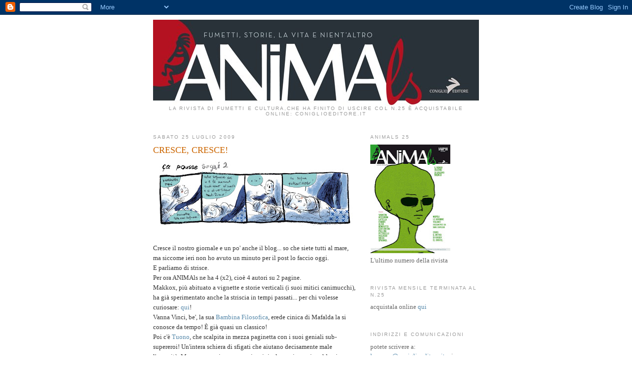

--- FILE ---
content_type: text/html; charset=UTF-8
request_url: https://animals-theblog.blogspot.com/2009/07/cresce-cresce.html
body_size: 18134
content:
<!DOCTYPE html>
<html dir='ltr' xmlns='http://www.w3.org/1999/xhtml' xmlns:b='http://www.google.com/2005/gml/b' xmlns:data='http://www.google.com/2005/gml/data' xmlns:expr='http://www.google.com/2005/gml/expr'>
<head>
<link href='https://www.blogger.com/static/v1/widgets/2944754296-widget_css_bundle.css' rel='stylesheet' type='text/css'/>
<meta content='text/html; charset=UTF-8' http-equiv='Content-Type'/>
<meta content='blogger' name='generator'/>
<link href='https://animals-theblog.blogspot.com/favicon.ico' rel='icon' type='image/x-icon'/>
<link href='http://animals-theblog.blogspot.com/2009/07/cresce-cresce.html' rel='canonical'/>
<link rel="alternate" type="application/atom+xml" title="animals - Atom" href="https://animals-theblog.blogspot.com/feeds/posts/default" />
<link rel="alternate" type="application/rss+xml" title="animals - RSS" href="https://animals-theblog.blogspot.com/feeds/posts/default?alt=rss" />
<link rel="service.post" type="application/atom+xml" title="animals - Atom" href="https://www.blogger.com/feeds/7448756914122739534/posts/default" />

<link rel="alternate" type="application/atom+xml" title="animals - Atom" href="https://animals-theblog.blogspot.com/feeds/3600326537560311253/comments/default" />
<!--Can't find substitution for tag [blog.ieCssRetrofitLinks]-->
<link href='https://blogger.googleusercontent.com/img/b/R29vZ2xl/AVvXsEgT2VsTps26doKLldigECY6CSr1OO6U5Wp9qcS5CLoFaB0hyphenhyphen7QW5jvdmWJOvOp-IuQKoNENgW1CYeyvOYWLob2ZchEd4vG5aqslziBvVy5N0h0EPtiuBM0FBMFwJUqWaRlGw1Qmoudx4k4/s400/a_pousse_40.jpg' rel='image_src'/>
<meta content='http://animals-theblog.blogspot.com/2009/07/cresce-cresce.html' property='og:url'/>
<meta content='CRESCE, CRESCE!' property='og:title'/>
<meta content='Cresce il nostro giornale e un po&#39; anche il blog... so che siete tutti al mare, ma siccome ieri non ho avuto un minuto per il post lo faccio...' property='og:description'/>
<meta content='https://blogger.googleusercontent.com/img/b/R29vZ2xl/AVvXsEgT2VsTps26doKLldigECY6CSr1OO6U5Wp9qcS5CLoFaB0hyphenhyphen7QW5jvdmWJOvOp-IuQKoNENgW1CYeyvOYWLob2ZchEd4vG5aqslziBvVy5N0h0EPtiuBM0FBMFwJUqWaRlGw1Qmoudx4k4/w1200-h630-p-k-no-nu/a_pousse_40.jpg' property='og:image'/>
<title>animals: CRESCE, CRESCE!</title>
<style id='page-skin-1' type='text/css'><!--
/*
-----------------------------------------------
Blogger Template Style
Name:     Minima
Designer: Douglas Bowman
URL:      www.stopdesign.com
Date:     26 Feb 2004
Updated by: Blogger Team
----------------------------------------------- */
/* Variable definitions
====================
<Variable name="bgcolor" description="Page Background Color"
type="color" default="#fff">
<Variable name="textcolor" description="Text Color"
type="color" default="#333">
<Variable name="linkcolor" description="Link Color"
type="color" default="#58a">
<Variable name="pagetitlecolor" description="Blog Title Color"
type="color" default="#666">
<Variable name="descriptioncolor" description="Blog Description Color"
type="color" default="#999">
<Variable name="titlecolor" description="Post Title Color"
type="color" default="#c60">
<Variable name="bordercolor" description="Border Color"
type="color" default="#ccc">
<Variable name="sidebarcolor" description="Sidebar Title Color"
type="color" default="#999">
<Variable name="sidebartextcolor" description="Sidebar Text Color"
type="color" default="#666">
<Variable name="visitedlinkcolor" description="Visited Link Color"
type="color" default="#999">
<Variable name="bodyfont" description="Text Font"
type="font" default="normal normal 100% Georgia, Serif">
<Variable name="headerfont" description="Sidebar Title Font"
type="font"
default="normal normal 78% 'Trebuchet MS',Trebuchet,Arial,Verdana,Sans-serif">
<Variable name="pagetitlefont" description="Blog Title Font"
type="font"
default="normal normal 200% Georgia, Serif">
<Variable name="descriptionfont" description="Blog Description Font"
type="font"
default="normal normal 78% 'Trebuchet MS', Trebuchet, Arial, Verdana, Sans-serif">
<Variable name="postfooterfont" description="Post Footer Font"
type="font"
default="normal normal 78% 'Trebuchet MS', Trebuchet, Arial, Verdana, Sans-serif">
<Variable name="startSide" description="Side where text starts in blog language"
type="automatic" default="left">
<Variable name="endSide" description="Side where text ends in blog language"
type="automatic" default="right">
*/
/* Use this with templates/template-twocol.html */
body {
background:#ffffff;
margin:0;
color:#333333;
font:x-small Georgia Serif;
font-size/* */:/**/small;
font-size: /**/small;
text-align: center;
}
a:link {
color:#5588aa;
text-decoration:none;
}
a:visited {
color:#999999;
text-decoration:none;
}
a:hover {
color:#cc6600;
text-decoration:underline;
}
a img {
border-width:0;
}
/* Header
-----------------------------------------------
*/
#header-wrapper {
width:660px;
margin:0 auto 0px;
border:0px solid #ffffff;
}
#header-inner {
background-position: center;
margin-left: auto;
margin-right: auto;
}
#header {
margin: 0px;
border: 0px solid #ffffff;
text-align: center;
color:#666666;
}
#header h1 {
margin:5px 5px 0;
padding:15px 20px .25em;
line-height:1.2em;
text-transform:uppercase;
letter-spacing:.2em;
font: normal normal 200% Georgia, Serif;
}
#header a {
color:#666666;
text-decoration:none;
}
#header a:hover {
color:#666666;
}
#header .description {
margin:0 5px 5px;
padding:0 20px 15px;
max-width:700px;
text-transform:uppercase;
letter-spacing:.2em;
line-height: 1.4em;
font: normal normal 78% 'Trebuchet MS', Trebuchet, Arial, Verdana, Sans-serif;
color: #999999;
}
#header img {
margin-left: auto;
margin-right: auto;
}
/* Outer-Wrapper
----------------------------------------------- */
#outer-wrapper {
width: 660px;
margin:0 auto;
padding:10px;
text-align:left;
font: normal normal 100% Georgia, Serif;
}
#main-wrapper {
width: 410px;
float: left;
word-wrap: break-word; /* fix for long text breaking sidebar float in IE */
overflow: hidden;     /* fix for long non-text content breaking IE sidebar float */
}
#sidebar-wrapper {
width: 220px;
float: right;
word-wrap: break-word; /* fix for long text breaking sidebar float in IE */
overflow: hidden;      /* fix for long non-text content breaking IE sidebar float */
}
/* Headings
----------------------------------------------- */
h2 {
margin:1.5em 0 .75em;
font:normal normal 78% 'Trebuchet MS',Trebuchet,Arial,Verdana,Sans-serif;
line-height: 1.4em;
text-transform:uppercase;
letter-spacing:.2em;
color:#999999;
}
/* Posts
-----------------------------------------------
*/
h2.date-header {
margin:1.5em 0 .5em;
}
.post {
margin:.5em 0 1.5em;
border-bottom:1px dotted #ffffff;
padding-bottom:1.5em;
}
.post h3 {
margin:.25em 0 0;
padding:0 0 4px;
font-size:140%;
font-weight:normal;
line-height:1.4em;
color:#cc6600;
}
.post h3 a, .post h3 a:visited, .post h3 strong {
display:block;
text-decoration:none;
color:#cc6600;
font-weight:normal;
}
.post h3 strong, .post h3 a:hover {
color:#333333;
}
.post-body {
margin:0 0 .75em;
line-height:1.6em;
}
.post-body blockquote {
line-height:1.3em;
}
.post-footer {
margin: .75em 0;
color:#999999;
text-transform:uppercase;
letter-spacing:.1em;
font: normal normal 78% 'Trebuchet MS', Trebuchet, Arial, Verdana, Sans-serif;
line-height: 1.4em;
}
.comment-link {
margin-left:.6em;
}
.post img {
padding:4px;
border:1px solid #ffffff;
}
.post blockquote {
margin:1em 20px;
}
.post blockquote p {
margin:.75em 0;
}
/* Comments
----------------------------------------------- */
#comments h4 {
margin:1em 0;
font-weight: bold;
line-height: 1.4em;
text-transform:uppercase;
letter-spacing:.2em;
color: #999999;
}
#comments-block {
margin:1em 0 1.5em;
line-height:1.6em;
}
#comments-block .comment-author {
margin:.5em 0;
}
#comments-block .comment-body {
margin:.25em 0 0;
}
#comments-block .comment-footer {
margin:-.25em 0 2em;
line-height: 1.4em;
text-transform:uppercase;
letter-spacing:.1em;
}
#comments-block .comment-body p {
margin:0 0 .75em;
}
.deleted-comment {
font-style:italic;
color:gray;
}
#blog-pager-newer-link {
float: left;
}
#blog-pager-older-link {
float: right;
}
#blog-pager {
text-align: center;
}
.feed-links {
clear: both;
line-height: 2.5em;
}
/* Sidebar Content
----------------------------------------------- */
.sidebar {
color: #666666;
line-height: 1.5em;
}
.sidebar ul {
list-style:none;
margin:0 0 0;
padding:0 0 0;
}
.sidebar li {
margin:0;
padding-top:0;
padding-right:0;
padding-bottom:.25em;
padding-left:15px;
text-indent:-15px;
line-height:1.5em;
}
.sidebar .widget, .main .widget {
border-bottom:1px dotted #ffffff;
margin:0 0 1.5em;
padding:0 0 1.5em;
}
.main .Blog {
border-bottom-width: 0;
}
/* Profile
----------------------------------------------- */
.profile-img {
float: left;
margin-top: 0;
margin-right: 5px;
margin-bottom: 5px;
margin-left: 0;
padding: 4px;
border: 1px solid #ffffff;
}
.profile-data {
margin:0;
text-transform:uppercase;
letter-spacing:.1em;
font: normal normal 78% 'Trebuchet MS', Trebuchet, Arial, Verdana, Sans-serif;
color: #999999;
font-weight: bold;
line-height: 1.6em;
}
.profile-datablock {
margin:.5em 0 .5em;
}
.profile-textblock {
margin: 0.5em 0;
line-height: 1.6em;
}
.profile-link {
font: normal normal 78% 'Trebuchet MS', Trebuchet, Arial, Verdana, Sans-serif;
text-transform: uppercase;
letter-spacing: .1em;
}
/* Footer
----------------------------------------------- */
#footer {
width:660px;
clear:both;
margin:0 auto;
padding-top:15px;
line-height: 1.6em;
text-transform:uppercase;
letter-spacing:.1em;
text-align: center;
}

--></style>
<link href='https://www.blogger.com/dyn-css/authorization.css?targetBlogID=7448756914122739534&amp;zx=7d664877-8df9-4e33-8afb-4dd9eb5cb18b' media='none' onload='if(media!=&#39;all&#39;)media=&#39;all&#39;' rel='stylesheet'/><noscript><link href='https://www.blogger.com/dyn-css/authorization.css?targetBlogID=7448756914122739534&amp;zx=7d664877-8df9-4e33-8afb-4dd9eb5cb18b' rel='stylesheet'/></noscript>
<meta name='google-adsense-platform-account' content='ca-host-pub-1556223355139109'/>
<meta name='google-adsense-platform-domain' content='blogspot.com'/>

</head>
<body>
<div class='navbar section' id='navbar'><div class='widget Navbar' data-version='1' id='Navbar1'><script type="text/javascript">
    function setAttributeOnload(object, attribute, val) {
      if(window.addEventListener) {
        window.addEventListener('load',
          function(){ object[attribute] = val; }, false);
      } else {
        window.attachEvent('onload', function(){ object[attribute] = val; });
      }
    }
  </script>
<div id="navbar-iframe-container"></div>
<script type="text/javascript" src="https://apis.google.com/js/platform.js"></script>
<script type="text/javascript">
      gapi.load("gapi.iframes:gapi.iframes.style.bubble", function() {
        if (gapi.iframes && gapi.iframes.getContext) {
          gapi.iframes.getContext().openChild({
              url: 'https://www.blogger.com/navbar/7448756914122739534?po\x3d3600326537560311253\x26origin\x3dhttps://animals-theblog.blogspot.com',
              where: document.getElementById("navbar-iframe-container"),
              id: "navbar-iframe"
          });
        }
      });
    </script><script type="text/javascript">
(function() {
var script = document.createElement('script');
script.type = 'text/javascript';
script.src = '//pagead2.googlesyndication.com/pagead/js/google_top_exp.js';
var head = document.getElementsByTagName('head')[0];
if (head) {
head.appendChild(script);
}})();
</script>
</div></div>
<div id='outer-wrapper'><div id='wrap2'>
<!-- skip links for text browsers -->
<span id='skiplinks' style='display:none;'>
<a href='#main'>skip to main </a> |
      <a href='#sidebar'>skip to sidebar</a>
</span>
<div id='header-wrapper'>
<div class='header section' id='header'><div class='widget Header' data-version='1' id='Header1'>
<div id='header-inner'>
<a href='https://animals-theblog.blogspot.com/' style='display: block'>
<img alt='animals' height='174px; ' id='Header1_headerimg' src='https://blogger.googleusercontent.com/img/b/R29vZ2xl/AVvXsEi7KtepQhv43KnU6_u0pBdcG74vGk49f-owtvCsLmgwtd_4Zr27tbxk3ebW1swN8irKnVUTh41SIh2O-wKMOPOauOvrW86RvUgUZ8_ZCeCS9IHnyUmioV4iWg6zdyTyVV_oasNtGwLVg0s/s1600-r/Testata9aprile.jpg' style='display: block' width='660px; '/>
</a>
<div class='descriptionwrapper'>
<p class='description'><span>La rivista di fumetti e cultura,che ha finito di uscire col n.25 è acquistabile online: coniglioeditore.it</span></p>
</div>
</div>
</div></div>
</div>
<div id='content-wrapper'>
<div id='crosscol-wrapper' style='text-align:center'>
<div class='crosscol no-items section' id='crosscol'></div>
</div>
<div id='main-wrapper'>
<div class='main section' id='main'><div class='widget Blog' data-version='1' id='Blog1'>
<div class='blog-posts hfeed'>

          <div class="date-outer">
        
<h2 class='date-header'><span>sabato 25 luglio 2009</span></h2>

          <div class="date-posts">
        
<div class='post-outer'>
<div class='post hentry uncustomized-post-template' itemprop='blogPost' itemscope='itemscope' itemtype='http://schema.org/BlogPosting'>
<meta content='https://blogger.googleusercontent.com/img/b/R29vZ2xl/AVvXsEgT2VsTps26doKLldigECY6CSr1OO6U5Wp9qcS5CLoFaB0hyphenhyphen7QW5jvdmWJOvOp-IuQKoNENgW1CYeyvOYWLob2ZchEd4vG5aqslziBvVy5N0h0EPtiuBM0FBMFwJUqWaRlGw1Qmoudx4k4/s400/a_pousse_40.jpg' itemprop='image_url'/>
<meta content='7448756914122739534' itemprop='blogId'/>
<meta content='3600326537560311253' itemprop='postId'/>
<a name='3600326537560311253'></a>
<h3 class='post-title entry-title' itemprop='name'>
CRESCE, CRESCE!
</h3>
<div class='post-header'>
<div class='post-header-line-1'></div>
</div>
<div class='post-body entry-content' id='post-body-3600326537560311253' itemprop='description articleBody'>
<a href="https://blogger.googleusercontent.com/img/b/R29vZ2xl/AVvXsEgT2VsTps26doKLldigECY6CSr1OO6U5Wp9qcS5CLoFaB0hyphenhyphen7QW5jvdmWJOvOp-IuQKoNENgW1CYeyvOYWLob2ZchEd4vG5aqslziBvVy5N0h0EPtiuBM0FBMFwJUqWaRlGw1Qmoudx4k4/s1600-h/a_pousse_40.jpg" onblur="try {parent.deselectBloggerImageGracefully();} catch(e) {}"><img alt="" border="0" id="BLOGGER_PHOTO_ID_5362397657773887938" src="https://blogger.googleusercontent.com/img/b/R29vZ2xl/AVvXsEgT2VsTps26doKLldigECY6CSr1OO6U5Wp9qcS5CLoFaB0hyphenhyphen7QW5jvdmWJOvOp-IuQKoNENgW1CYeyvOYWLob2ZchEd4vG5aqslziBvVy5N0h0EPtiuBM0FBMFwJUqWaRlGw1Qmoudx4k4/s400/a_pousse_40.jpg" style="display:block; margin:0px auto 10px; text-align:center;cursor:pointer; cursor:hand;width: 400px; height: 132px;" /></a><br />Cresce il nostro giornale e un po' anche il blog... so che siete tutti al mare, ma siccome ieri non ho avuto un minuto per il post lo faccio oggi.&#160;<div>E parliamo di strisce.</div><div>Per ora ANIMAls ne ha 4 (x2), cioè 4 autori su 2 pagine.</div><div>Makkox, più abituato a vignette e storie verticali (i suoi mitici canimucchi), ha già sperimentato anche la striscia in tempi passati... per chi volesse curiosare: <a href="http://chrisosmozfly.blogspot.com/">qui</a>!</div><div>Vanna Vinci, be', la sua <a href="http://www.labambinafilosofica.it/">Bambina Filosofica</a>, erede cinica di Mafalda la si conosce da tempo! È già quasi un classico!</div><div>Poi c'è <a href="http://ricattacchiotti.blogspot.com/">Tuono</a>, che scalpita in mezza paginetta con i suoi geniali sub-supereroi! Un'intera schiera di sfigati che aiutano decisamente male l'umanità. Ma nemmeno i super americani risolvono i grossi problemi...</div><div>Infine un'autrice che è un'assoluta scoperta e sorpresa, quantomeno per il mondo delle strisce, in cui ha esordito con questa originale serie <span class="Apple-style-span" style="font-style: italic;">ca pousse</span> (spunta, cresce...) in cui riporta le frasi vere dei bambini. Ma se tutti i genitori lo fanno (sai cosa ha detto il mio...?) ci vuole arte per trasportare l'ingenuità dell'infanzia ad avvicinarsi all'ironia e alla satira! Così rubiamo una striscia dal suo <a href="http://capousse.blogspot.com/">blog</a>, con un augurio di cuore a chi sta partendo in vacanza (ggrrrr) e a chi no (cui in realtà va la nostra solidarietà!). Da parte di Lorena Canottiere e dai bambini sorprendenti!</div><div><span class="Apple-style-span" style="color: rgb(153, 0, 0);">P.S. Ma che ne dite delle strisce? vi piacciono? ci vogliono? Sono poche? Sono divertenti? Sono strane? sono come il pann? boh...</span></div>
<div style='clear: both;'></div>
</div>
<div class='post-footer'>
<div class='post-footer-line post-footer-line-1'>
<span class='post-author vcard'>
Pubblicato da
<span class='fn' itemprop='author' itemscope='itemscope' itemtype='http://schema.org/Person'>
<span itemprop='name'>laura scarpa</span>
</span>
</span>
<span class='post-timestamp'>
alle
<meta content='http://animals-theblog.blogspot.com/2009/07/cresce-cresce.html' itemprop='url'/>
<a class='timestamp-link' href='https://animals-theblog.blogspot.com/2009/07/cresce-cresce.html' rel='bookmark' title='permanent link'><abbr class='published' itemprop='datePublished' title='2009-07-25T15:46:00+02:00'>15:46</abbr></a>
</span>
<span class='post-comment-link'>
</span>
<span class='post-icons'>
<span class='item-control blog-admin pid-1287496977'>
<a href='https://www.blogger.com/post-edit.g?blogID=7448756914122739534&postID=3600326537560311253&from=pencil' title='Modifica post'>
<img alt='' class='icon-action' height='18' src='https://resources.blogblog.com/img/icon18_edit_allbkg.gif' width='18'/>
</a>
</span>
</span>
<div class='post-share-buttons goog-inline-block'>
<a class='goog-inline-block share-button sb-email' href='https://www.blogger.com/share-post.g?blogID=7448756914122739534&postID=3600326537560311253&target=email' target='_blank' title='Invia tramite email'><span class='share-button-link-text'>Invia tramite email</span></a><a class='goog-inline-block share-button sb-blog' href='https://www.blogger.com/share-post.g?blogID=7448756914122739534&postID=3600326537560311253&target=blog' onclick='window.open(this.href, "_blank", "height=270,width=475"); return false;' target='_blank' title='Postalo sul blog'><span class='share-button-link-text'>Postalo sul blog</span></a><a class='goog-inline-block share-button sb-twitter' href='https://www.blogger.com/share-post.g?blogID=7448756914122739534&postID=3600326537560311253&target=twitter' target='_blank' title='Condividi su X'><span class='share-button-link-text'>Condividi su X</span></a><a class='goog-inline-block share-button sb-facebook' href='https://www.blogger.com/share-post.g?blogID=7448756914122739534&postID=3600326537560311253&target=facebook' onclick='window.open(this.href, "_blank", "height=430,width=640"); return false;' target='_blank' title='Condividi su Facebook'><span class='share-button-link-text'>Condividi su Facebook</span></a><a class='goog-inline-block share-button sb-pinterest' href='https://www.blogger.com/share-post.g?blogID=7448756914122739534&postID=3600326537560311253&target=pinterest' target='_blank' title='Condividi su Pinterest'><span class='share-button-link-text'>Condividi su Pinterest</span></a>
</div>
</div>
<div class='post-footer-line post-footer-line-2'>
<span class='post-labels'>
</span>
</div>
<div class='post-footer-line post-footer-line-3'>
<span class='post-location'>
</span>
</div>
</div>
</div>
<div class='comments' id='comments'>
<a name='comments'></a>
<h4>13 commenti:</h4>
<div class='comments-content'>
<script async='async' src='' type='text/javascript'></script>
<script type='text/javascript'>
    (function() {
      var items = null;
      var msgs = null;
      var config = {};

// <![CDATA[
      var cursor = null;
      if (items && items.length > 0) {
        cursor = parseInt(items[items.length - 1].timestamp) + 1;
      }

      var bodyFromEntry = function(entry) {
        var text = (entry &&
                    ((entry.content && entry.content.$t) ||
                     (entry.summary && entry.summary.$t))) ||
            '';
        if (entry && entry.gd$extendedProperty) {
          for (var k in entry.gd$extendedProperty) {
            if (entry.gd$extendedProperty[k].name == 'blogger.contentRemoved') {
              return '<span class="deleted-comment">' + text + '</span>';
            }
          }
        }
        return text;
      }

      var parse = function(data) {
        cursor = null;
        var comments = [];
        if (data && data.feed && data.feed.entry) {
          for (var i = 0, entry; entry = data.feed.entry[i]; i++) {
            var comment = {};
            // comment ID, parsed out of the original id format
            var id = /blog-(\d+).post-(\d+)/.exec(entry.id.$t);
            comment.id = id ? id[2] : null;
            comment.body = bodyFromEntry(entry);
            comment.timestamp = Date.parse(entry.published.$t) + '';
            if (entry.author && entry.author.constructor === Array) {
              var auth = entry.author[0];
              if (auth) {
                comment.author = {
                  name: (auth.name ? auth.name.$t : undefined),
                  profileUrl: (auth.uri ? auth.uri.$t : undefined),
                  avatarUrl: (auth.gd$image ? auth.gd$image.src : undefined)
                };
              }
            }
            if (entry.link) {
              if (entry.link[2]) {
                comment.link = comment.permalink = entry.link[2].href;
              }
              if (entry.link[3]) {
                var pid = /.*comments\/default\/(\d+)\?.*/.exec(entry.link[3].href);
                if (pid && pid[1]) {
                  comment.parentId = pid[1];
                }
              }
            }
            comment.deleteclass = 'item-control blog-admin';
            if (entry.gd$extendedProperty) {
              for (var k in entry.gd$extendedProperty) {
                if (entry.gd$extendedProperty[k].name == 'blogger.itemClass') {
                  comment.deleteclass += ' ' + entry.gd$extendedProperty[k].value;
                } else if (entry.gd$extendedProperty[k].name == 'blogger.displayTime') {
                  comment.displayTime = entry.gd$extendedProperty[k].value;
                }
              }
            }
            comments.push(comment);
          }
        }
        return comments;
      };

      var paginator = function(callback) {
        if (hasMore()) {
          var url = config.feed + '?alt=json&v=2&orderby=published&reverse=false&max-results=50';
          if (cursor) {
            url += '&published-min=' + new Date(cursor).toISOString();
          }
          window.bloggercomments = function(data) {
            var parsed = parse(data);
            cursor = parsed.length < 50 ? null
                : parseInt(parsed[parsed.length - 1].timestamp) + 1
            callback(parsed);
            window.bloggercomments = null;
          }
          url += '&callback=bloggercomments';
          var script = document.createElement('script');
          script.type = 'text/javascript';
          script.src = url;
          document.getElementsByTagName('head')[0].appendChild(script);
        }
      };
      var hasMore = function() {
        return !!cursor;
      };
      var getMeta = function(key, comment) {
        if ('iswriter' == key) {
          var matches = !!comment.author
              && comment.author.name == config.authorName
              && comment.author.profileUrl == config.authorUrl;
          return matches ? 'true' : '';
        } else if ('deletelink' == key) {
          return config.baseUri + '/comment/delete/'
               + config.blogId + '/' + comment.id;
        } else if ('deleteclass' == key) {
          return comment.deleteclass;
        }
        return '';
      };

      var replybox = null;
      var replyUrlParts = null;
      var replyParent = undefined;

      var onReply = function(commentId, domId) {
        if (replybox == null) {
          // lazily cache replybox, and adjust to suit this style:
          replybox = document.getElementById('comment-editor');
          if (replybox != null) {
            replybox.height = '250px';
            replybox.style.display = 'block';
            replyUrlParts = replybox.src.split('#');
          }
        }
        if (replybox && (commentId !== replyParent)) {
          replybox.src = '';
          document.getElementById(domId).insertBefore(replybox, null);
          replybox.src = replyUrlParts[0]
              + (commentId ? '&parentID=' + commentId : '')
              + '#' + replyUrlParts[1];
          replyParent = commentId;
        }
      };

      var hash = (window.location.hash || '#').substring(1);
      var startThread, targetComment;
      if (/^comment-form_/.test(hash)) {
        startThread = hash.substring('comment-form_'.length);
      } else if (/^c[0-9]+$/.test(hash)) {
        targetComment = hash.substring(1);
      }

      // Configure commenting API:
      var configJso = {
        'maxDepth': config.maxThreadDepth
      };
      var provider = {
        'id': config.postId,
        'data': items,
        'loadNext': paginator,
        'hasMore': hasMore,
        'getMeta': getMeta,
        'onReply': onReply,
        'rendered': true,
        'initComment': targetComment,
        'initReplyThread': startThread,
        'config': configJso,
        'messages': msgs
      };

      var render = function() {
        if (window.goog && window.goog.comments) {
          var holder = document.getElementById('comment-holder');
          window.goog.comments.render(holder, provider);
        }
      };

      // render now, or queue to render when library loads:
      if (window.goog && window.goog.comments) {
        render();
      } else {
        window.goog = window.goog || {};
        window.goog.comments = window.goog.comments || {};
        window.goog.comments.loadQueue = window.goog.comments.loadQueue || [];
        window.goog.comments.loadQueue.push(render);
      }
    })();
// ]]>
  </script>
<div id='comment-holder'>
<div class="comment-thread toplevel-thread"><ol id="top-ra"><li class="comment" id="c7936326186357419058"><div class="avatar-image-container"><img src="//resources.blogblog.com/img/blank.gif" alt=""/></div><div class="comment-block"><div class="comment-header"><cite class="user">Matteo d.</cite><span class="icon user "></span><span class="datetime secondary-text"><a rel="nofollow" href="https://animals-theblog.blogspot.com/2009/07/cresce-cresce.html?showComment=1248547963597#c7936326186357419058">25 luglio 2009 alle ore 20:52</a></span></div><p class="comment-content">sarebbe bello, assoldare gipi tra gli autori di strisce....ho visto la pubblicità sul Repubblica di oggi, ben fatto!!</p><span class="comment-actions secondary-text"><a class="comment-reply" target="_self" data-comment-id="7936326186357419058">Rispondi</a><span class="item-control blog-admin blog-admin pid-1609475228"><a target="_self" href="https://www.blogger.com/comment/delete/7448756914122739534/7936326186357419058">Elimina</a></span></span></div><div class="comment-replies"><div id="c7936326186357419058-rt" class="comment-thread inline-thread hidden"><span class="thread-toggle thread-expanded"><span class="thread-arrow"></span><span class="thread-count"><a target="_self">Risposte</a></span></span><ol id="c7936326186357419058-ra" class="thread-chrome thread-expanded"><div></div><div id="c7936326186357419058-continue" class="continue"><a class="comment-reply" target="_self" data-comment-id="7936326186357419058">Rispondi</a></div></ol></div></div><div class="comment-replybox-single" id="c7936326186357419058-ce"></div></li><li class="comment" id="c2230267247520148918"><div class="avatar-image-container"><img src="//resources.blogblog.com/img/blank.gif" alt=""/></div><div class="comment-block"><div class="comment-header"><cite class="user">Anonimo</cite><span class="icon user "></span><span class="datetime secondary-text"><a rel="nofollow" href="https://animals-theblog.blogspot.com/2009/07/cresce-cresce.html?showComment=1248593316713#c2230267247520148918">26 luglio 2009 alle ore 09:28</a></span></div><p class="comment-content">Direi che le strisce vanno benissimo, anzi, è quasi un peccato dividerle in due pagine. si potrebbe provare a metterle in una pagina, come su Internazionale.<br>Oppure si potrebbero fare due belle pagine piene!<br>con altri autori. nn sarebbe male.<br>Cmq il numero 2 e 3 li ho sbranati in poco meno di un pomeriggio.<br><br>E sono fiero di aver conosciuto Bastien Vives di persona!</p><span class="comment-actions secondary-text"><a class="comment-reply" target="_self" data-comment-id="2230267247520148918">Rispondi</a><span class="item-control blog-admin blog-admin pid-1609475228"><a target="_self" href="https://www.blogger.com/comment/delete/7448756914122739534/2230267247520148918">Elimina</a></span></span></div><div class="comment-replies"><div id="c2230267247520148918-rt" class="comment-thread inline-thread hidden"><span class="thread-toggle thread-expanded"><span class="thread-arrow"></span><span class="thread-count"><a target="_self">Risposte</a></span></span><ol id="c2230267247520148918-ra" class="thread-chrome thread-expanded"><div></div><div id="c2230267247520148918-continue" class="continue"><a class="comment-reply" target="_self" data-comment-id="2230267247520148918">Rispondi</a></div></ol></div></div><div class="comment-replybox-single" id="c2230267247520148918-ce"></div></li><li class="comment" id="c3226510066594733953"><div class="avatar-image-container"><img src="//resources.blogblog.com/img/blank.gif" alt=""/></div><div class="comment-block"><div class="comment-header"><cite class="user">Anonimo</cite><span class="icon user "></span><span class="datetime secondary-text"><a rel="nofollow" href="https://animals-theblog.blogspot.com/2009/07/cresce-cresce.html?showComment=1248599097410#c3226510066594733953">26 luglio 2009 alle ore 11:04</a></span></div><p class="comment-content">Le strisce? Splendide!<br><br>Ce ne fossero anche di più sarebbe ancora meglio! ^__^<br><br>Paolo</p><span class="comment-actions secondary-text"><a class="comment-reply" target="_self" data-comment-id="3226510066594733953">Rispondi</a><span class="item-control blog-admin blog-admin pid-1609475228"><a target="_self" href="https://www.blogger.com/comment/delete/7448756914122739534/3226510066594733953">Elimina</a></span></span></div><div class="comment-replies"><div id="c3226510066594733953-rt" class="comment-thread inline-thread hidden"><span class="thread-toggle thread-expanded"><span class="thread-arrow"></span><span class="thread-count"><a target="_self">Risposte</a></span></span><ol id="c3226510066594733953-ra" class="thread-chrome thread-expanded"><div></div><div id="c3226510066594733953-continue" class="continue"><a class="comment-reply" target="_self" data-comment-id="3226510066594733953">Rispondi</a></div></ol></div></div><div class="comment-replybox-single" id="c3226510066594733953-ce"></div></li><li class="comment" id="c5435702954424648734"><div class="avatar-image-container"><img src="//blogger.googleusercontent.com/img/b/R29vZ2xl/AVvXsEiJq7NVODG5MSQdIQ3ms5FquBtEor5JtoQ67DphgAvQnBgpOChp7FCnrmHdaqJ5IgWSdQkG_ZrAg1gvdMuN29QqBCxOwkAPvCQqS_OeU5Vl_OKWa8A9n28015l34dkipRk/s45-c/DSC_7531+copia+2.JPG" alt=""/></div><div class="comment-block"><div class="comment-header"><cite class="user"><a href="https://www.blogger.com/profile/11733483632934443309" rel="nofollow">laura scarpa</a></cite><span class="icon user blog-author"></span><span class="datetime secondary-text"><a rel="nofollow" href="https://animals-theblog.blogspot.com/2009/07/cresce-cresce.html?showComment=1248623358565#c5435702954424648734">26 luglio 2009 alle ore 17:49</a></span></div><p class="comment-content">@matteo, grazie, ma gipi mi sembra già tanto indaffarato e le strisce (verticali, ma diverse) le fa su internazionale... vedremo...<br>@simone, non capisco, una pagina sola cioè meno strisce? a metterne di più c&#39;è un problema di leggibilità... bastien è molto simpatico oltre che bravissimo!<br>@anonimo grazie! infatti stiam pensando a una terza paginetta (detto anche a Simone). vediamo che succede... :)</p><span class="comment-actions secondary-text"><a class="comment-reply" target="_self" data-comment-id="5435702954424648734">Rispondi</a><span class="item-control blog-admin blog-admin pid-1287496977"><a target="_self" href="https://www.blogger.com/comment/delete/7448756914122739534/5435702954424648734">Elimina</a></span></span></div><div class="comment-replies"><div id="c5435702954424648734-rt" class="comment-thread inline-thread hidden"><span class="thread-toggle thread-expanded"><span class="thread-arrow"></span><span class="thread-count"><a target="_self">Risposte</a></span></span><ol id="c5435702954424648734-ra" class="thread-chrome thread-expanded"><div></div><div id="c5435702954424648734-continue" class="continue"><a class="comment-reply" target="_self" data-comment-id="5435702954424648734">Rispondi</a></div></ol></div></div><div class="comment-replybox-single" id="c5435702954424648734-ce"></div></li><li class="comment" id="c1226571959730238765"><div class="avatar-image-container"><img src="//resources.blogblog.com/img/blank.gif" alt=""/></div><div class="comment-block"><div class="comment-header"><cite class="user">Anonimo</cite><span class="icon user "></span><span class="datetime secondary-text"><a rel="nofollow" href="https://animals-theblog.blogspot.com/2009/07/cresce-cresce.html?showComment=1248678448717#c1226571959730238765">27 luglio 2009 alle ore 09:07</a></span></div><p class="comment-content">nono, assolutamente non dico di metterne di meno. ma inserirle per bene in una pagina come succede nell&#39;ultima pagina di Internazionale ad esempio.<br>poi se si potrebbero fare 2 o addirittura 3 paginette, ben venga!!!<br><br>più disegni ci sono, meglio è!!!!</p><span class="comment-actions secondary-text"><a class="comment-reply" target="_self" data-comment-id="1226571959730238765">Rispondi</a><span class="item-control blog-admin blog-admin pid-1609475228"><a target="_self" href="https://www.blogger.com/comment/delete/7448756914122739534/1226571959730238765">Elimina</a></span></span></div><div class="comment-replies"><div id="c1226571959730238765-rt" class="comment-thread inline-thread hidden"><span class="thread-toggle thread-expanded"><span class="thread-arrow"></span><span class="thread-count"><a target="_self">Risposte</a></span></span><ol id="c1226571959730238765-ra" class="thread-chrome thread-expanded"><div></div><div id="c1226571959730238765-continue" class="continue"><a class="comment-reply" target="_self" data-comment-id="1226571959730238765">Rispondi</a></div></ol></div></div><div class="comment-replybox-single" id="c1226571959730238765-ce"></div></li><li class="comment" id="c3910006288122467998"><div class="avatar-image-container"><img src="//blogger.googleusercontent.com/img/b/R29vZ2xl/AVvXsEhcSKxZN0BJkNY95K9z-DL8ZGyqvwsmOLRohOddoj4qqTMsy5j1IPh9ThBs4Z6oyiVqSV0MGmPCUXWJuja73jcmTn9dh8bc6x7Ys-hs2MhIEaoV061dakpYQ5gaLgl-gg/s45-c/fotopro2.jpg" alt=""/></div><div class="comment-block"><div class="comment-header"><cite class="user"><a href="https://www.blogger.com/profile/08770214679932041179" rel="nofollow">Gripa</a></cite><span class="icon user "></span><span class="datetime secondary-text"><a rel="nofollow" href="https://animals-theblog.blogspot.com/2009/07/cresce-cresce.html?showComment=1248680486948#c3910006288122467998">27 luglio 2009 alle ore 09:41</a></span></div><p class="comment-content">Questo commento è stato eliminato dall'autore.</p><span class="comment-actions secondary-text"><a class="comment-reply" target="_self" data-comment-id="3910006288122467998">Rispondi</a><span class="item-control blog-admin blog-admin "><a target="_self" href="https://www.blogger.com/comment/delete/7448756914122739534/3910006288122467998">Elimina</a></span></span></div><div class="comment-replies"><div id="c3910006288122467998-rt" class="comment-thread inline-thread hidden"><span class="thread-toggle thread-expanded"><span class="thread-arrow"></span><span class="thread-count"><a target="_self">Risposte</a></span></span><ol id="c3910006288122467998-ra" class="thread-chrome thread-expanded"><div></div><div id="c3910006288122467998-continue" class="continue"><a class="comment-reply" target="_self" data-comment-id="3910006288122467998">Rispondi</a></div></ol></div></div><div class="comment-replybox-single" id="c3910006288122467998-ce"></div></li><li class="comment" id="c7831848681265100140"><div class="avatar-image-container"><img src="//blogger.googleusercontent.com/img/b/R29vZ2xl/AVvXsEhcSKxZN0BJkNY95K9z-DL8ZGyqvwsmOLRohOddoj4qqTMsy5j1IPh9ThBs4Z6oyiVqSV0MGmPCUXWJuja73jcmTn9dh8bc6x7Ys-hs2MhIEaoV061dakpYQ5gaLgl-gg/s45-c/fotopro2.jpg" alt=""/></div><div class="comment-block"><div class="comment-header"><cite class="user"><a href="https://www.blogger.com/profile/08770214679932041179" rel="nofollow">Gripa</a></cite><span class="icon user "></span><span class="datetime secondary-text"><a rel="nofollow" href="https://animals-theblog.blogspot.com/2009/07/cresce-cresce.html?showComment=1248681700091#c7831848681265100140">27 luglio 2009 alle ore 10:01</a></span></div><p class="comment-content">E&#39; un piacere sapere che anche alle &quot;strisce&quot; siano dedicate pagine della vostra rivista.<br>Non sono un vero appassionato di questo genere,<br>ma del fumetto mi piace poterne apprezzare ogni sua identità.<br><br>Concludendo: Sono a favore della terza paginetta,<br><br>A presto e buona estate.</p><span class="comment-actions secondary-text"><a class="comment-reply" target="_self" data-comment-id="7831848681265100140">Rispondi</a><span class="item-control blog-admin blog-admin pid-1102643655"><a target="_self" href="https://www.blogger.com/comment/delete/7448756914122739534/7831848681265100140">Elimina</a></span></span></div><div class="comment-replies"><div id="c7831848681265100140-rt" class="comment-thread inline-thread hidden"><span class="thread-toggle thread-expanded"><span class="thread-arrow"></span><span class="thread-count"><a target="_self">Risposte</a></span></span><ol id="c7831848681265100140-ra" class="thread-chrome thread-expanded"><div></div><div id="c7831848681265100140-continue" class="continue"><a class="comment-reply" target="_self" data-comment-id="7831848681265100140">Rispondi</a></div></ol></div></div><div class="comment-replybox-single" id="c7831848681265100140-ce"></div></li><li class="comment" id="c6181978676207682862"><div class="avatar-image-container"><img src="//resources.blogblog.com/img/blank.gif" alt=""/></div><div class="comment-block"><div class="comment-header"><cite class="user">Anonimo</cite><span class="icon user "></span><span class="datetime secondary-text"><a rel="nofollow" href="https://animals-theblog.blogspot.com/2009/07/cresce-cresce.html?showComment=1248781229202#c6181978676207682862">28 luglio 2009 alle ore 13:40</a></span></div><p class="comment-content">Ottime le strisce, avanti così!!!</p><span class="comment-actions secondary-text"><a class="comment-reply" target="_self" data-comment-id="6181978676207682862">Rispondi</a><span class="item-control blog-admin blog-admin pid-1609475228"><a target="_self" href="https://www.blogger.com/comment/delete/7448756914122739534/6181978676207682862">Elimina</a></span></span></div><div class="comment-replies"><div id="c6181978676207682862-rt" class="comment-thread inline-thread hidden"><span class="thread-toggle thread-expanded"><span class="thread-arrow"></span><span class="thread-count"><a target="_self">Risposte</a></span></span><ol id="c6181978676207682862-ra" class="thread-chrome thread-expanded"><div></div><div id="c6181978676207682862-continue" class="continue"><a class="comment-reply" target="_self" data-comment-id="6181978676207682862">Rispondi</a></div></ol></div></div><div class="comment-replybox-single" id="c6181978676207682862-ce"></div></li><li class="comment" id="c4870966671970332168"><div class="avatar-image-container"><img src="//resources.blogblog.com/img/blank.gif" alt=""/></div><div class="comment-block"><div class="comment-header"><cite class="user">Anonimo</cite><span class="icon user "></span><span class="datetime secondary-text"><a rel="nofollow" href="https://animals-theblog.blogspot.com/2009/07/cresce-cresce.html?showComment=1248964497267#c4870966671970332168">30 luglio 2009 alle ore 16:34</a></span></div><p class="comment-content">Che risate da solo!</p><span class="comment-actions secondary-text"><a class="comment-reply" target="_self" data-comment-id="4870966671970332168">Rispondi</a><span class="item-control blog-admin blog-admin pid-1609475228"><a target="_self" href="https://www.blogger.com/comment/delete/7448756914122739534/4870966671970332168">Elimina</a></span></span></div><div class="comment-replies"><div id="c4870966671970332168-rt" class="comment-thread inline-thread hidden"><span class="thread-toggle thread-expanded"><span class="thread-arrow"></span><span class="thread-count"><a target="_self">Risposte</a></span></span><ol id="c4870966671970332168-ra" class="thread-chrome thread-expanded"><div></div><div id="c4870966671970332168-continue" class="continue"><a class="comment-reply" target="_self" data-comment-id="4870966671970332168">Rispondi</a></div></ol></div></div><div class="comment-replybox-single" id="c4870966671970332168-ce"></div></li><li class="comment" id="c3612800873093416928"><div class="avatar-image-container"><img src="//blogger.googleusercontent.com/img/b/R29vZ2xl/AVvXsEiob5MlMlkSk_RbGzSykYJw4DTrR_av3qoaSvWj5o5C8ctaNG4vn4VMiS66veO5rKc299tkBztngFsh2kTTnIgyv4S7U1aqHBdNUFTB1H8fIQC7qOJbAcLIYMuS68vm4Q/s45-c/*" alt=""/></div><div class="comment-block"><div class="comment-header"><cite class="user"><a href="https://www.blogger.com/profile/05489875491632568211" rel="nofollow">Eta</a></cite><span class="icon user "></span><span class="datetime secondary-text"><a rel="nofollow" href="https://animals-theblog.blogspot.com/2009/07/cresce-cresce.html?showComment=1249076131630#c3612800873093416928">31 luglio 2009 alle ore 23:35</a></span></div><p class="comment-content">Devo dire che &quot;ca pousse&quot; per me varrebbe tutti i 5&#8364;, è la scoperta più bella! E&#39; che sto fissata coi bambini... :) (Conservo una frase vera di bambina (cioè mia nonna negli anni Trenta), ormai da anni, perchè sogno che sarà l&#39;incipit perfetto per una storia lunga che mi bolle dentro... Hihi). <br><br><br>Per le altre strisce, sono azzeccate e ben messe, da tutti i punti di vista, secondo me.<br>Aggiungerne? Beh, se trovate altri autori meritevoli, di certo non guasta!! ;) Tanto so che saprete calibrare il tutto... :)</p><span class="comment-actions secondary-text"><a class="comment-reply" target="_self" data-comment-id="3612800873093416928">Rispondi</a><span class="item-control blog-admin blog-admin pid-508162145"><a target="_self" href="https://www.blogger.com/comment/delete/7448756914122739534/3612800873093416928">Elimina</a></span></span></div><div class="comment-replies"><div id="c3612800873093416928-rt" class="comment-thread inline-thread hidden"><span class="thread-toggle thread-expanded"><span class="thread-arrow"></span><span class="thread-count"><a target="_self">Risposte</a></span></span><ol id="c3612800873093416928-ra" class="thread-chrome thread-expanded"><div></div><div id="c3612800873093416928-continue" class="continue"><a class="comment-reply" target="_self" data-comment-id="3612800873093416928">Rispondi</a></div></ol></div></div><div class="comment-replybox-single" id="c3612800873093416928-ce"></div></li><li class="comment" id="c4164084374269570398"><div class="avatar-image-container"><img src="//3.bp.blogspot.com/_VEdVHXUId5Q/Sna0kJG2gpI/AAAAAAAAACE/VoMew_-oQEk/S45-s35/magnum%2Bsmall.jpg" alt=""/></div><div class="comment-block"><div class="comment-header"><cite class="user"><a href="https://www.blogger.com/profile/03514726919791482518" rel="nofollow">Medusone</a></cite><span class="icon user "></span><span class="datetime secondary-text"><a rel="nofollow" href="https://animals-theblog.blogspot.com/2009/07/cresce-cresce.html?showComment=1249293387471#c4164084374269570398">3 agosto 2009 alle ore 11:56</a></span></div><p class="comment-content">A me piacciono molto... quelle che preferisco sono di  bastien vives... geniali!<br><br>ma avete un progetto di mettere un fumetto seriale? del tipo 4 o 6 tavole a botta con una storia completa... del tipo, un noir, un thriller...o una storia di qualsiasi genere, da Evangelisti a Lucarelli, passando per Ellroy?<br><br>Non sarebbe male...</p><span class="comment-actions secondary-text"><a class="comment-reply" target="_self" data-comment-id="4164084374269570398">Rispondi</a><span class="item-control blog-admin blog-admin pid-1907322402"><a target="_self" href="https://www.blogger.com/comment/delete/7448756914122739534/4164084374269570398">Elimina</a></span></span></div><div class="comment-replies"><div id="c4164084374269570398-rt" class="comment-thread inline-thread hidden"><span class="thread-toggle thread-expanded"><span class="thread-arrow"></span><span class="thread-count"><a target="_self">Risposte</a></span></span><ol id="c4164084374269570398-ra" class="thread-chrome thread-expanded"><div></div><div id="c4164084374269570398-continue" class="continue"><a class="comment-reply" target="_self" data-comment-id="4164084374269570398">Rispondi</a></div></ol></div></div><div class="comment-replybox-single" id="c4164084374269570398-ce"></div></li><li class="comment" id="c9155914328617834195"><div class="avatar-image-container"><img src="//resources.blogblog.com/img/blank.gif" alt=""/></div><div class="comment-block"><div class="comment-header"><cite class="user">marco petrella</cite><span class="icon user "></span><span class="datetime secondary-text"><a rel="nofollow" href="https://animals-theblog.blogspot.com/2009/07/cresce-cresce.html?showComment=1249654300073#c9155914328617834195">7 agosto 2009 alle ore 16:11</a></span></div><p class="comment-content">belle,brava lorena,che conosco<br> e poi spero un giorno di poterne fare una anch&#39;io!</p><span class="comment-actions secondary-text"><a class="comment-reply" target="_self" data-comment-id="9155914328617834195">Rispondi</a><span class="item-control blog-admin blog-admin pid-1609475228"><a target="_self" href="https://www.blogger.com/comment/delete/7448756914122739534/9155914328617834195">Elimina</a></span></span></div><div class="comment-replies"><div id="c9155914328617834195-rt" class="comment-thread inline-thread hidden"><span class="thread-toggle thread-expanded"><span class="thread-arrow"></span><span class="thread-count"><a target="_self">Risposte</a></span></span><ol id="c9155914328617834195-ra" class="thread-chrome thread-expanded"><div></div><div id="c9155914328617834195-continue" class="continue"><a class="comment-reply" target="_self" data-comment-id="9155914328617834195">Rispondi</a></div></ol></div></div><div class="comment-replybox-single" id="c9155914328617834195-ce"></div></li><li class="comment" id="c1960927832627900158"><div class="avatar-image-container"><img src="//resources.blogblog.com/img/blank.gif" alt=""/></div><div class="comment-block"><div class="comment-header"><cite class="user">Mirko</cite><span class="icon user "></span><span class="datetime secondary-text"><a rel="nofollow" href="https://animals-theblog.blogspot.com/2009/07/cresce-cresce.html?showComment=1250771933836#c1960927832627900158">20 agosto 2009 alle ore 14:38</a></span></div><p class="comment-content">Mi piacerebbe leggere Daw http://users.livejournal.com/daw_/<br>Esilarante.<br>Si! Al posto di quegli autori che deprimono anche i sassi.</p><span class="comment-actions secondary-text"><a class="comment-reply" target="_self" data-comment-id="1960927832627900158">Rispondi</a><span class="item-control blog-admin blog-admin pid-1609475228"><a target="_self" href="https://www.blogger.com/comment/delete/7448756914122739534/1960927832627900158">Elimina</a></span></span></div><div class="comment-replies"><div id="c1960927832627900158-rt" class="comment-thread inline-thread hidden"><span class="thread-toggle thread-expanded"><span class="thread-arrow"></span><span class="thread-count"><a target="_self">Risposte</a></span></span><ol id="c1960927832627900158-ra" class="thread-chrome thread-expanded"><div></div><div id="c1960927832627900158-continue" class="continue"><a class="comment-reply" target="_self" data-comment-id="1960927832627900158">Rispondi</a></div></ol></div></div><div class="comment-replybox-single" id="c1960927832627900158-ce"></div></li></ol><div id="top-continue" class="continue"><a class="comment-reply" target="_self">Aggiungi commento</a></div><div class="comment-replybox-thread" id="top-ce"></div><div class="loadmore hidden" data-post-id="3600326537560311253"><a target="_self">Carica altro...</a></div></div>
</div>
</div>
<p class='comment-footer'>
<div class='comment-form'>
<a name='comment-form'></a>
<p>
</p>
<a href='https://www.blogger.com/comment/frame/7448756914122739534?po=3600326537560311253&hl=it&saa=85391&origin=https://animals-theblog.blogspot.com' id='comment-editor-src'></a>
<iframe allowtransparency='true' class='blogger-iframe-colorize blogger-comment-from-post' frameborder='0' height='410px' id='comment-editor' name='comment-editor' src='' width='100%'></iframe>
<script src='https://www.blogger.com/static/v1/jsbin/2830521187-comment_from_post_iframe.js' type='text/javascript'></script>
<script type='text/javascript'>
      BLOG_CMT_createIframe('https://www.blogger.com/rpc_relay.html');
    </script>
</div>
</p>
<div id='backlinks-container'>
<div id='Blog1_backlinks-container'>
</div>
</div>
</div>
</div>

        </div></div>
      
</div>
<div class='blog-pager' id='blog-pager'>
<span id='blog-pager-newer-link'>
<a class='blog-pager-newer-link' href='https://animals-theblog.blogspot.com/2009/07/vive-la-france.html' id='Blog1_blog-pager-newer-link' title='Post più recente'>Post più recente</a>
</span>
<span id='blog-pager-older-link'>
<a class='blog-pager-older-link' href='https://animals-theblog.blogspot.com/2009/07/onze-tokyo.html' id='Blog1_blog-pager-older-link' title='Post più vecchio'>Post più vecchio</a>
</span>
<a class='home-link' href='https://animals-theblog.blogspot.com/'>Home page</a>
</div>
<div class='clear'></div>
<div class='post-feeds'>
<div class='feed-links'>
Iscriviti a:
<a class='feed-link' href='https://animals-theblog.blogspot.com/feeds/3600326537560311253/comments/default' target='_blank' type='application/atom+xml'>Commenti sul post (Atom)</a>
</div>
</div>
</div></div>
</div>
<div id='sidebar-wrapper'>
<div class='sidebar section' id='sidebar'><div class='widget Image' data-version='1' id='Image1'>
<h2>Animals 25</h2>
<div class='widget-content'>
<img alt='Animals 25' height='220' id='Image1_img' src='https://blogger.googleusercontent.com/img/b/R29vZ2xl/AVvXsEgCDYSkugBd67K3JJho-4avbZNJBShyphenhyphenwQU5LmjSXE7IimGi_w2sT4S5M5M_VBISAUsuNa8lNQlRMLYUCBrd2hURM-VDZKWttY1ttXPzStOkh-h59zPQuXF9KaPi-pSpirTh6Np-OgMYIGc/s220/ANIMAls_cover_25+web.jpg' width='162'/>
<br/>
<span class='caption'>L'ultimo numero della rivista</span>
</div>
<div class='clear'></div>
</div><div class='widget Text' data-version='1' id='Text1'>
<h2 class='title'>rivista mensile terminata al n.25</h2>
<div class='widget-content'>
acquistala online <a href="http://www.coniglioeditore.it/jom/index.php?option=com_virtuemart&amp;page=shop.browse&amp;category_id=50&amp;Itemid=65">qui</a>
</div>
<div class='clear'></div>
</div><div class='widget HTML' data-version='1' id='HTML2'>
<h2 class='title'>Indirizzi e comunicazioni</h2>
<div class='widget-content'>
potete scrivere a:

<a href="mailto: lascarpa@coniglioeditore.it">lascarpa@coniglioeditore.it</a>
o in cartaceo a: ANIMAls - piazza Regina Margherita 27 - 00198 Roma

La rivista ha chiuso.
</div>
<div class='clear'></div>
</div><div class='widget Label' data-version='1' id='Label1'>
<h2>Etichette</h2>
<div class='widget-content list-label-widget-content'>
<ul>
<li>
<a dir='ltr' href='https://animals-theblog.blogspot.com/search/label/abbonamento'>abbonamento</a>
<span dir='ltr'>(1)</span>
</li>
<li>
<a dir='ltr' href='https://animals-theblog.blogspot.com/search/label/aggiornamenti'>aggiornamenti</a>
<span dir='ltr'>(1)</span>
</li>
<li>
<a dir='ltr' href='https://animals-theblog.blogspot.com/search/label/Animals%2025'>Animals 25</a>
<span dir='ltr'>(1)</span>
</li>
<li>
<a dir='ltr' href='https://animals-theblog.blogspot.com/search/label/Aquila'>Aquila</a>
<span dir='ltr'>(2)</span>
</li>
<li>
<a dir='ltr' href='https://animals-theblog.blogspot.com/search/label/arresto'>arresto</a>
<span dir='ltr'>(1)</span>
</li>
<li>
<a dir='ltr' href='https://animals-theblog.blogspot.com/search/label/auguri'>auguri</a>
<span dir='ltr'>(3)</span>
</li>
<li>
<a dir='ltr' href='https://animals-theblog.blogspot.com/search/label/autori'>autori</a>
<span dir='ltr'>(1)</span>
</li>
<li>
<a dir='ltr' href='https://animals-theblog.blogspot.com/search/label/babbinatale'>babbinatale</a>
<span dir='ltr'>(12)</span>
</li>
<li>
<a dir='ltr' href='https://animals-theblog.blogspot.com/search/label/carcere'>carcere</a>
<span dir='ltr'>(1)</span>
</li>
<li>
<a dir='ltr' href='https://animals-theblog.blogspot.com/search/label/cartoline'>cartoline</a>
<span dir='ltr'>(2)</span>
</li>
<li>
<a dir='ltr' href='https://animals-theblog.blogspot.com/search/label/ComicOut'>ComicOut</a>
<span dir='ltr'>(1)</span>
</li>
<li>
<a dir='ltr' href='https://animals-theblog.blogspot.com/search/label/corsi'>corsi</a>
<span dir='ltr'>(3)</span>
</li>
<li>
<a dir='ltr' href='https://animals-theblog.blogspot.com/search/label/corso'>corso</a>
<span dir='ltr'>(1)</span>
</li>
<li>
<a dir='ltr' href='https://animals-theblog.blogspot.com/search/label/disegni%20di%20viaggio'>disegni di viaggio</a>
<span dir='ltr'>(48)</span>
</li>
<li>
<a dir='ltr' href='https://animals-theblog.blogspot.com/search/label/egitto'>egitto</a>
<span dir='ltr'>(1)</span>
</li>
<li>
<a dir='ltr' href='https://animals-theblog.blogspot.com/search/label/fiere'>fiere</a>
<span dir='ltr'>(6)</span>
</li>
<li>
<a dir='ltr' href='https://animals-theblog.blogspot.com/search/label/italia'>italia</a>
<span dir='ltr'>(1)</span>
</li>
<li>
<a dir='ltr' href='https://animals-theblog.blogspot.com/search/label/libert%C3%A0'>libertà</a>
<span dir='ltr'>(1)</span>
</li>
<li>
<a dir='ltr' href='https://animals-theblog.blogspot.com/search/label/Magdy%20El%20Shafee'>Magdy El Shafee</a>
<span dir='ltr'>(1)</span>
</li>
<li>
<a dir='ltr' href='https://animals-theblog.blogspot.com/search/label/memoria'>memoria</a>
<span dir='ltr'>(11)</span>
</li>
<li>
<a dir='ltr' href='https://animals-theblog.blogspot.com/search/label/Paolo%20Bacilieri'>Paolo Bacilieri</a>
<span dir='ltr'>(1)</span>
</li>
<li>
<a dir='ltr' href='https://animals-theblog.blogspot.com/search/label/profughi'>profughi</a>
<span dir='ltr'>(1)</span>
</li>
<li>
<a dir='ltr' href='https://animals-theblog.blogspot.com/search/label/quest'>quest</a>
<span dir='ltr'>(1)</span>
</li>
<li>
<a dir='ltr' href='https://animals-theblog.blogspot.com/search/label/regali%20di%20natale'>regali di natale</a>
<span dir='ltr'>(2)</span>
</li>
<li>
<a dir='ltr' href='https://animals-theblog.blogspot.com/search/label/speciale%20d%27estate'>speciale d&#39;estate</a>
<span dir='ltr'>(21)</span>
</li>
<li>
<a dir='ltr' href='https://animals-theblog.blogspot.com/search/label/speranze'>speranze</a>
<span dir='ltr'>(2)</span>
</li>
<li>
<a dir='ltr' href='https://animals-theblog.blogspot.com/search/label/street'>street</a>
<span dir='ltr'>(1)</span>
</li>
<li>
<a dir='ltr' href='https://animals-theblog.blogspot.com/search/label/terremoti'>terremoti</a>
<span dir='ltr'>(4)</span>
</li>
<li>
<a dir='ltr' href='https://animals-theblog.blogspot.com/search/label/tsunami'>tsunami</a>
<span dir='ltr'>(2)</span>
</li>
</ul>
<div class='clear'></div>
</div>
</div><div class='widget Subscribe' data-version='1' id='Subscribe1'>
<div style='white-space:nowrap'>
<h2 class='title'>Iscriviti ad Animals</h2>
<div class='widget-content'>
<div class='subscribe-wrapper subscribe-type-POST'>
<div class='subscribe expanded subscribe-type-POST' id='SW_READER_LIST_Subscribe1POST' style='display:none;'>
<div class='top'>
<span class='inner' onclick='return(_SW_toggleReaderList(event, "Subscribe1POST"));'>
<img class='subscribe-dropdown-arrow' src='https://resources.blogblog.com/img/widgets/arrow_dropdown.gif'/>
<img align='absmiddle' alt='' border='0' class='feed-icon' src='https://resources.blogblog.com/img/icon_feed12.png'/>
Post
</span>
<div class='feed-reader-links'>
<a class='feed-reader-link' href='https://www.netvibes.com/subscribe.php?url=https%3A%2F%2Fanimals-theblog.blogspot.com%2Ffeeds%2Fposts%2Fdefault' target='_blank'>
<img src='https://resources.blogblog.com/img/widgets/subscribe-netvibes.png'/>
</a>
<a class='feed-reader-link' href='https://add.my.yahoo.com/content?url=https%3A%2F%2Fanimals-theblog.blogspot.com%2Ffeeds%2Fposts%2Fdefault' target='_blank'>
<img src='https://resources.blogblog.com/img/widgets/subscribe-yahoo.png'/>
</a>
<a class='feed-reader-link' href='https://animals-theblog.blogspot.com/feeds/posts/default' target='_blank'>
<img align='absmiddle' class='feed-icon' src='https://resources.blogblog.com/img/icon_feed12.png'/>
                  Atom
                </a>
</div>
</div>
<div class='bottom'></div>
</div>
<div class='subscribe' id='SW_READER_LIST_CLOSED_Subscribe1POST' onclick='return(_SW_toggleReaderList(event, "Subscribe1POST"));'>
<div class='top'>
<span class='inner'>
<img class='subscribe-dropdown-arrow' src='https://resources.blogblog.com/img/widgets/arrow_dropdown.gif'/>
<span onclick='return(_SW_toggleReaderList(event, "Subscribe1POST"));'>
<img align='absmiddle' alt='' border='0' class='feed-icon' src='https://resources.blogblog.com/img/icon_feed12.png'/>
Post
</span>
</span>
</div>
<div class='bottom'></div>
</div>
</div>
<div class='subscribe-wrapper subscribe-type-PER_POST'>
<div class='subscribe expanded subscribe-type-PER_POST' id='SW_READER_LIST_Subscribe1PER_POST' style='display:none;'>
<div class='top'>
<span class='inner' onclick='return(_SW_toggleReaderList(event, "Subscribe1PER_POST"));'>
<img class='subscribe-dropdown-arrow' src='https://resources.blogblog.com/img/widgets/arrow_dropdown.gif'/>
<img align='absmiddle' alt='' border='0' class='feed-icon' src='https://resources.blogblog.com/img/icon_feed12.png'/>
Commenti
</span>
<div class='feed-reader-links'>
<a class='feed-reader-link' href='https://www.netvibes.com/subscribe.php?url=https%3A%2F%2Fanimals-theblog.blogspot.com%2Ffeeds%2F3600326537560311253%2Fcomments%2Fdefault' target='_blank'>
<img src='https://resources.blogblog.com/img/widgets/subscribe-netvibes.png'/>
</a>
<a class='feed-reader-link' href='https://add.my.yahoo.com/content?url=https%3A%2F%2Fanimals-theblog.blogspot.com%2Ffeeds%2F3600326537560311253%2Fcomments%2Fdefault' target='_blank'>
<img src='https://resources.blogblog.com/img/widgets/subscribe-yahoo.png'/>
</a>
<a class='feed-reader-link' href='https://animals-theblog.blogspot.com/feeds/3600326537560311253/comments/default' target='_blank'>
<img align='absmiddle' class='feed-icon' src='https://resources.blogblog.com/img/icon_feed12.png'/>
                  Atom
                </a>
</div>
</div>
<div class='bottom'></div>
</div>
<div class='subscribe' id='SW_READER_LIST_CLOSED_Subscribe1PER_POST' onclick='return(_SW_toggleReaderList(event, "Subscribe1PER_POST"));'>
<div class='top'>
<span class='inner'>
<img class='subscribe-dropdown-arrow' src='https://resources.blogblog.com/img/widgets/arrow_dropdown.gif'/>
<span onclick='return(_SW_toggleReaderList(event, "Subscribe1PER_POST"));'>
<img align='absmiddle' alt='' border='0' class='feed-icon' src='https://resources.blogblog.com/img/icon_feed12.png'/>
Commenti
</span>
</span>
</div>
<div class='bottom'></div>
</div>
</div>
<div style='clear:both'></div>
</div>
</div>
<div class='clear'></div>
</div><div class='widget Followers' data-version='1' id='Followers1'>
<h2 class='title'>Lettori fissi</h2>
<div class='widget-content'>
<div id='Followers1-wrapper'>
<div style='margin-right:2px;'>
<div><script type="text/javascript" src="https://apis.google.com/js/platform.js"></script>
<div id="followers-iframe-container"></div>
<script type="text/javascript">
    window.followersIframe = null;
    function followersIframeOpen(url) {
      gapi.load("gapi.iframes", function() {
        if (gapi.iframes && gapi.iframes.getContext) {
          window.followersIframe = gapi.iframes.getContext().openChild({
            url: url,
            where: document.getElementById("followers-iframe-container"),
            messageHandlersFilter: gapi.iframes.CROSS_ORIGIN_IFRAMES_FILTER,
            messageHandlers: {
              '_ready': function(obj) {
                window.followersIframe.getIframeEl().height = obj.height;
              },
              'reset': function() {
                window.followersIframe.close();
                followersIframeOpen("https://www.blogger.com/followers/frame/7448756914122739534?colors\x3dCgt0cmFuc3BhcmVudBILdHJhbnNwYXJlbnQaByM2NjY2NjYiByM1NTg4YWEqByNmZmZmZmYyByNjYzY2MDA6ByM2NjY2NjZCByM1NTg4YWFKByM5OTk5OTlSByM1NTg4YWFaC3RyYW5zcGFyZW50\x26pageSize\x3d21\x26hl\x3dit\x26origin\x3dhttps://animals-theblog.blogspot.com");
              },
              'open': function(url) {
                window.followersIframe.close();
                followersIframeOpen(url);
              }
            }
          });
        }
      });
    }
    followersIframeOpen("https://www.blogger.com/followers/frame/7448756914122739534?colors\x3dCgt0cmFuc3BhcmVudBILdHJhbnNwYXJlbnQaByM2NjY2NjYiByM1NTg4YWEqByNmZmZmZmYyByNjYzY2MDA6ByM2NjY2NjZCByM1NTg4YWFKByM5OTk5OTlSByM1NTg4YWFaC3RyYW5zcGFyZW50\x26pageSize\x3d21\x26hl\x3dit\x26origin\x3dhttps://animals-theblog.blogspot.com");
  </script></div>
</div>
</div>
<div class='clear'></div>
</div>
</div><div class='widget BlogArchive' data-version='1' id='BlogArchive1'>
<h2>Archivio blog</h2>
<div class='widget-content'>
<div id='ArchiveList'>
<div id='BlogArchive1_ArchiveList'>
<ul class='hierarchy'>
<li class='archivedate collapsed'>
<a class='toggle' href='javascript:void(0)'>
<span class='zippy'>

        &#9658;&#160;
      
</span>
</a>
<a class='post-count-link' href='https://animals-theblog.blogspot.com/2013/'>
2013
</a>
<span class='post-count' dir='ltr'>(2)</span>
<ul class='hierarchy'>
<li class='archivedate collapsed'>
<a class='toggle' href='javascript:void(0)'>
<span class='zippy'>

        &#9658;&#160;
      
</span>
</a>
<a class='post-count-link' href='https://animals-theblog.blogspot.com/2013/04/'>
aprile
</a>
<span class='post-count' dir='ltr'>(1)</span>
</li>
</ul>
<ul class='hierarchy'>
<li class='archivedate collapsed'>
<a class='toggle' href='javascript:void(0)'>
<span class='zippy'>

        &#9658;&#160;
      
</span>
</a>
<a class='post-count-link' href='https://animals-theblog.blogspot.com/2013/01/'>
gennaio
</a>
<span class='post-count' dir='ltr'>(1)</span>
</li>
</ul>
</li>
</ul>
<ul class='hierarchy'>
<li class='archivedate collapsed'>
<a class='toggle' href='javascript:void(0)'>
<span class='zippy'>

        &#9658;&#160;
      
</span>
</a>
<a class='post-count-link' href='https://animals-theblog.blogspot.com/2012/'>
2012
</a>
<span class='post-count' dir='ltr'>(19)</span>
<ul class='hierarchy'>
<li class='archivedate collapsed'>
<a class='toggle' href='javascript:void(0)'>
<span class='zippy'>

        &#9658;&#160;
      
</span>
</a>
<a class='post-count-link' href='https://animals-theblog.blogspot.com/2012/12/'>
dicembre
</a>
<span class='post-count' dir='ltr'>(1)</span>
</li>
</ul>
<ul class='hierarchy'>
<li class='archivedate collapsed'>
<a class='toggle' href='javascript:void(0)'>
<span class='zippy'>

        &#9658;&#160;
      
</span>
</a>
<a class='post-count-link' href='https://animals-theblog.blogspot.com/2012/11/'>
novembre
</a>
<span class='post-count' dir='ltr'>(1)</span>
</li>
</ul>
<ul class='hierarchy'>
<li class='archivedate collapsed'>
<a class='toggle' href='javascript:void(0)'>
<span class='zippy'>

        &#9658;&#160;
      
</span>
</a>
<a class='post-count-link' href='https://animals-theblog.blogspot.com/2012/10/'>
ottobre
</a>
<span class='post-count' dir='ltr'>(1)</span>
</li>
</ul>
<ul class='hierarchy'>
<li class='archivedate collapsed'>
<a class='toggle' href='javascript:void(0)'>
<span class='zippy'>

        &#9658;&#160;
      
</span>
</a>
<a class='post-count-link' href='https://animals-theblog.blogspot.com/2012/06/'>
giugno
</a>
<span class='post-count' dir='ltr'>(1)</span>
</li>
</ul>
<ul class='hierarchy'>
<li class='archivedate collapsed'>
<a class='toggle' href='javascript:void(0)'>
<span class='zippy'>

        &#9658;&#160;
      
</span>
</a>
<a class='post-count-link' href='https://animals-theblog.blogspot.com/2012/05/'>
maggio
</a>
<span class='post-count' dir='ltr'>(3)</span>
</li>
</ul>
<ul class='hierarchy'>
<li class='archivedate collapsed'>
<a class='toggle' href='javascript:void(0)'>
<span class='zippy'>

        &#9658;&#160;
      
</span>
</a>
<a class='post-count-link' href='https://animals-theblog.blogspot.com/2012/04/'>
aprile
</a>
<span class='post-count' dir='ltr'>(2)</span>
</li>
</ul>
<ul class='hierarchy'>
<li class='archivedate collapsed'>
<a class='toggle' href='javascript:void(0)'>
<span class='zippy'>

        &#9658;&#160;
      
</span>
</a>
<a class='post-count-link' href='https://animals-theblog.blogspot.com/2012/03/'>
marzo
</a>
<span class='post-count' dir='ltr'>(4)</span>
</li>
</ul>
<ul class='hierarchy'>
<li class='archivedate collapsed'>
<a class='toggle' href='javascript:void(0)'>
<span class='zippy'>

        &#9658;&#160;
      
</span>
</a>
<a class='post-count-link' href='https://animals-theblog.blogspot.com/2012/02/'>
febbraio
</a>
<span class='post-count' dir='ltr'>(5)</span>
</li>
</ul>
<ul class='hierarchy'>
<li class='archivedate collapsed'>
<a class='toggle' href='javascript:void(0)'>
<span class='zippy'>

        &#9658;&#160;
      
</span>
</a>
<a class='post-count-link' href='https://animals-theblog.blogspot.com/2012/01/'>
gennaio
</a>
<span class='post-count' dir='ltr'>(1)</span>
</li>
</ul>
</li>
</ul>
<ul class='hierarchy'>
<li class='archivedate collapsed'>
<a class='toggle' href='javascript:void(0)'>
<span class='zippy'>

        &#9658;&#160;
      
</span>
</a>
<a class='post-count-link' href='https://animals-theblog.blogspot.com/2011/'>
2011
</a>
<span class='post-count' dir='ltr'>(113)</span>
<ul class='hierarchy'>
<li class='archivedate collapsed'>
<a class='toggle' href='javascript:void(0)'>
<span class='zippy'>

        &#9658;&#160;
      
</span>
</a>
<a class='post-count-link' href='https://animals-theblog.blogspot.com/2011/12/'>
dicembre
</a>
<span class='post-count' dir='ltr'>(7)</span>
</li>
</ul>
<ul class='hierarchy'>
<li class='archivedate collapsed'>
<a class='toggle' href='javascript:void(0)'>
<span class='zippy'>

        &#9658;&#160;
      
</span>
</a>
<a class='post-count-link' href='https://animals-theblog.blogspot.com/2011/11/'>
novembre
</a>
<span class='post-count' dir='ltr'>(5)</span>
</li>
</ul>
<ul class='hierarchy'>
<li class='archivedate collapsed'>
<a class='toggle' href='javascript:void(0)'>
<span class='zippy'>

        &#9658;&#160;
      
</span>
</a>
<a class='post-count-link' href='https://animals-theblog.blogspot.com/2011/10/'>
ottobre
</a>
<span class='post-count' dir='ltr'>(6)</span>
</li>
</ul>
<ul class='hierarchy'>
<li class='archivedate collapsed'>
<a class='toggle' href='javascript:void(0)'>
<span class='zippy'>

        &#9658;&#160;
      
</span>
</a>
<a class='post-count-link' href='https://animals-theblog.blogspot.com/2011/09/'>
settembre
</a>
<span class='post-count' dir='ltr'>(9)</span>
</li>
</ul>
<ul class='hierarchy'>
<li class='archivedate collapsed'>
<a class='toggle' href='javascript:void(0)'>
<span class='zippy'>

        &#9658;&#160;
      
</span>
</a>
<a class='post-count-link' href='https://animals-theblog.blogspot.com/2011/08/'>
agosto
</a>
<span class='post-count' dir='ltr'>(10)</span>
</li>
</ul>
<ul class='hierarchy'>
<li class='archivedate collapsed'>
<a class='toggle' href='javascript:void(0)'>
<span class='zippy'>

        &#9658;&#160;
      
</span>
</a>
<a class='post-count-link' href='https://animals-theblog.blogspot.com/2011/07/'>
luglio
</a>
<span class='post-count' dir='ltr'>(15)</span>
</li>
</ul>
<ul class='hierarchy'>
<li class='archivedate collapsed'>
<a class='toggle' href='javascript:void(0)'>
<span class='zippy'>

        &#9658;&#160;
      
</span>
</a>
<a class='post-count-link' href='https://animals-theblog.blogspot.com/2011/06/'>
giugno
</a>
<span class='post-count' dir='ltr'>(11)</span>
</li>
</ul>
<ul class='hierarchy'>
<li class='archivedate collapsed'>
<a class='toggle' href='javascript:void(0)'>
<span class='zippy'>

        &#9658;&#160;
      
</span>
</a>
<a class='post-count-link' href='https://animals-theblog.blogspot.com/2011/05/'>
maggio
</a>
<span class='post-count' dir='ltr'>(12)</span>
</li>
</ul>
<ul class='hierarchy'>
<li class='archivedate collapsed'>
<a class='toggle' href='javascript:void(0)'>
<span class='zippy'>

        &#9658;&#160;
      
</span>
</a>
<a class='post-count-link' href='https://animals-theblog.blogspot.com/2011/04/'>
aprile
</a>
<span class='post-count' dir='ltr'>(8)</span>
</li>
</ul>
<ul class='hierarchy'>
<li class='archivedate collapsed'>
<a class='toggle' href='javascript:void(0)'>
<span class='zippy'>

        &#9658;&#160;
      
</span>
</a>
<a class='post-count-link' href='https://animals-theblog.blogspot.com/2011/03/'>
marzo
</a>
<span class='post-count' dir='ltr'>(13)</span>
</li>
</ul>
<ul class='hierarchy'>
<li class='archivedate collapsed'>
<a class='toggle' href='javascript:void(0)'>
<span class='zippy'>

        &#9658;&#160;
      
</span>
</a>
<a class='post-count-link' href='https://animals-theblog.blogspot.com/2011/02/'>
febbraio
</a>
<span class='post-count' dir='ltr'>(9)</span>
</li>
</ul>
<ul class='hierarchy'>
<li class='archivedate collapsed'>
<a class='toggle' href='javascript:void(0)'>
<span class='zippy'>

        &#9658;&#160;
      
</span>
</a>
<a class='post-count-link' href='https://animals-theblog.blogspot.com/2011/01/'>
gennaio
</a>
<span class='post-count' dir='ltr'>(8)</span>
</li>
</ul>
</li>
</ul>
<ul class='hierarchy'>
<li class='archivedate collapsed'>
<a class='toggle' href='javascript:void(0)'>
<span class='zippy'>

        &#9658;&#160;
      
</span>
</a>
<a class='post-count-link' href='https://animals-theblog.blogspot.com/2010/'>
2010
</a>
<span class='post-count' dir='ltr'>(141)</span>
<ul class='hierarchy'>
<li class='archivedate collapsed'>
<a class='toggle' href='javascript:void(0)'>
<span class='zippy'>

        &#9658;&#160;
      
</span>
</a>
<a class='post-count-link' href='https://animals-theblog.blogspot.com/2010/12/'>
dicembre
</a>
<span class='post-count' dir='ltr'>(9)</span>
</li>
</ul>
<ul class='hierarchy'>
<li class='archivedate collapsed'>
<a class='toggle' href='javascript:void(0)'>
<span class='zippy'>

        &#9658;&#160;
      
</span>
</a>
<a class='post-count-link' href='https://animals-theblog.blogspot.com/2010/11/'>
novembre
</a>
<span class='post-count' dir='ltr'>(9)</span>
</li>
</ul>
<ul class='hierarchy'>
<li class='archivedate collapsed'>
<a class='toggle' href='javascript:void(0)'>
<span class='zippy'>

        &#9658;&#160;
      
</span>
</a>
<a class='post-count-link' href='https://animals-theblog.blogspot.com/2010/10/'>
ottobre
</a>
<span class='post-count' dir='ltr'>(11)</span>
</li>
</ul>
<ul class='hierarchy'>
<li class='archivedate collapsed'>
<a class='toggle' href='javascript:void(0)'>
<span class='zippy'>

        &#9658;&#160;
      
</span>
</a>
<a class='post-count-link' href='https://animals-theblog.blogspot.com/2010/09/'>
settembre
</a>
<span class='post-count' dir='ltr'>(17)</span>
</li>
</ul>
<ul class='hierarchy'>
<li class='archivedate collapsed'>
<a class='toggle' href='javascript:void(0)'>
<span class='zippy'>

        &#9658;&#160;
      
</span>
</a>
<a class='post-count-link' href='https://animals-theblog.blogspot.com/2010/08/'>
agosto
</a>
<span class='post-count' dir='ltr'>(9)</span>
</li>
</ul>
<ul class='hierarchy'>
<li class='archivedate collapsed'>
<a class='toggle' href='javascript:void(0)'>
<span class='zippy'>

        &#9658;&#160;
      
</span>
</a>
<a class='post-count-link' href='https://animals-theblog.blogspot.com/2010/07/'>
luglio
</a>
<span class='post-count' dir='ltr'>(10)</span>
</li>
</ul>
<ul class='hierarchy'>
<li class='archivedate collapsed'>
<a class='toggle' href='javascript:void(0)'>
<span class='zippy'>

        &#9658;&#160;
      
</span>
</a>
<a class='post-count-link' href='https://animals-theblog.blogspot.com/2010/06/'>
giugno
</a>
<span class='post-count' dir='ltr'>(13)</span>
</li>
</ul>
<ul class='hierarchy'>
<li class='archivedate collapsed'>
<a class='toggle' href='javascript:void(0)'>
<span class='zippy'>

        &#9658;&#160;
      
</span>
</a>
<a class='post-count-link' href='https://animals-theblog.blogspot.com/2010/05/'>
maggio
</a>
<span class='post-count' dir='ltr'>(13)</span>
</li>
</ul>
<ul class='hierarchy'>
<li class='archivedate collapsed'>
<a class='toggle' href='javascript:void(0)'>
<span class='zippy'>

        &#9658;&#160;
      
</span>
</a>
<a class='post-count-link' href='https://animals-theblog.blogspot.com/2010/04/'>
aprile
</a>
<span class='post-count' dir='ltr'>(17)</span>
</li>
</ul>
<ul class='hierarchy'>
<li class='archivedate collapsed'>
<a class='toggle' href='javascript:void(0)'>
<span class='zippy'>

        &#9658;&#160;
      
</span>
</a>
<a class='post-count-link' href='https://animals-theblog.blogspot.com/2010/03/'>
marzo
</a>
<span class='post-count' dir='ltr'>(14)</span>
</li>
</ul>
<ul class='hierarchy'>
<li class='archivedate collapsed'>
<a class='toggle' href='javascript:void(0)'>
<span class='zippy'>

        &#9658;&#160;
      
</span>
</a>
<a class='post-count-link' href='https://animals-theblog.blogspot.com/2010/02/'>
febbraio
</a>
<span class='post-count' dir='ltr'>(8)</span>
</li>
</ul>
<ul class='hierarchy'>
<li class='archivedate collapsed'>
<a class='toggle' href='javascript:void(0)'>
<span class='zippy'>

        &#9658;&#160;
      
</span>
</a>
<a class='post-count-link' href='https://animals-theblog.blogspot.com/2010/01/'>
gennaio
</a>
<span class='post-count' dir='ltr'>(11)</span>
</li>
</ul>
</li>
</ul>
<ul class='hierarchy'>
<li class='archivedate expanded'>
<a class='toggle' href='javascript:void(0)'>
<span class='zippy toggle-open'>

        &#9660;&#160;
      
</span>
</a>
<a class='post-count-link' href='https://animals-theblog.blogspot.com/2009/'>
2009
</a>
<span class='post-count' dir='ltr'>(114)</span>
<ul class='hierarchy'>
<li class='archivedate collapsed'>
<a class='toggle' href='javascript:void(0)'>
<span class='zippy'>

        &#9658;&#160;
      
</span>
</a>
<a class='post-count-link' href='https://animals-theblog.blogspot.com/2009/12/'>
dicembre
</a>
<span class='post-count' dir='ltr'>(16)</span>
</li>
</ul>
<ul class='hierarchy'>
<li class='archivedate collapsed'>
<a class='toggle' href='javascript:void(0)'>
<span class='zippy'>

        &#9658;&#160;
      
</span>
</a>
<a class='post-count-link' href='https://animals-theblog.blogspot.com/2009/11/'>
novembre
</a>
<span class='post-count' dir='ltr'>(8)</span>
</li>
</ul>
<ul class='hierarchy'>
<li class='archivedate collapsed'>
<a class='toggle' href='javascript:void(0)'>
<span class='zippy'>

        &#9658;&#160;
      
</span>
</a>
<a class='post-count-link' href='https://animals-theblog.blogspot.com/2009/10/'>
ottobre
</a>
<span class='post-count' dir='ltr'>(9)</span>
</li>
</ul>
<ul class='hierarchy'>
<li class='archivedate collapsed'>
<a class='toggle' href='javascript:void(0)'>
<span class='zippy'>

        &#9658;&#160;
      
</span>
</a>
<a class='post-count-link' href='https://animals-theblog.blogspot.com/2009/09/'>
settembre
</a>
<span class='post-count' dir='ltr'>(13)</span>
</li>
</ul>
<ul class='hierarchy'>
<li class='archivedate collapsed'>
<a class='toggle' href='javascript:void(0)'>
<span class='zippy'>

        &#9658;&#160;
      
</span>
</a>
<a class='post-count-link' href='https://animals-theblog.blogspot.com/2009/08/'>
agosto
</a>
<span class='post-count' dir='ltr'>(15)</span>
</li>
</ul>
<ul class='hierarchy'>
<li class='archivedate expanded'>
<a class='toggle' href='javascript:void(0)'>
<span class='zippy toggle-open'>

        &#9660;&#160;
      
</span>
</a>
<a class='post-count-link' href='https://animals-theblog.blogspot.com/2009/07/'>
luglio
</a>
<span class='post-count' dir='ltr'>(14)</span>
<ul class='posts'>
<li><a href='https://animals-theblog.blogspot.com/2009/07/mandateci-1-disegno.html'>MANDATECI 1 DISEGNO!</a></li>
<li><a href='https://animals-theblog.blogspot.com/2009/07/vive-la-france.html'>vive la France!</a></li>
<li><a href='https://animals-theblog.blogspot.com/2009/07/cresce-cresce.html'>CRESCE, CRESCE!</a></li>
<li><a href='https://animals-theblog.blogspot.com/2009/07/onze-tokyo.html'>ONZE A TOKYO</a></li>
<li><a href='https://animals-theblog.blogspot.com/2009/07/mare-e-fumetto.html'>MARE E FUMETTO</a></li>
<li><a href='https://animals-theblog.blogspot.com/2009/07/artisti-in-scena.html'>Artisti in scena</a></li>
<li><a href='https://animals-theblog.blogspot.com/2009/07/oggi-roma-e-poi-al-mare.html'>OGGI A ROMA e poi al mare!</a></li>
<li><a href='https://animals-theblog.blogspot.com/2009/07/eccoli-che-soffiano.html'>ECCOLI CHE SOFFIANO!</a></li>
<li><a href='https://animals-theblog.blogspot.com/2009/07/animals-3-in-edicola.html'>ANIMAls 3 in edicola!</a></li>
<li><a href='https://animals-theblog.blogspot.com/2009/07/animals-3-e-invito-romano.html'>ANIMAls 3 e invito romano</a></li>
<li><a href='https://animals-theblog.blogspot.com/2009/07/purtroppo-siamo-attuali.html'>PURTROPPO SIAMO ATTUALI</a></li>
<li><a href='https://animals-theblog.blogspot.com/2009/07/di-canimukki.html'>DI CANIMUKKI</a></li>
<li><a href='https://animals-theblog.blogspot.com/2009/07/tiziano-scarpa-ci-sara.html'>TIZIANO SCARPA ci sarà!</a></li>
<li><a href='https://animals-theblog.blogspot.com/2009/07/cina-recente.html'>CINA Recente</a></li>
</ul>
</li>
</ul>
<ul class='hierarchy'>
<li class='archivedate collapsed'>
<a class='toggle' href='javascript:void(0)'>
<span class='zippy'>

        &#9658;&#160;
      
</span>
</a>
<a class='post-count-link' href='https://animals-theblog.blogspot.com/2009/06/'>
giugno
</a>
<span class='post-count' dir='ltr'>(12)</span>
</li>
</ul>
<ul class='hierarchy'>
<li class='archivedate collapsed'>
<a class='toggle' href='javascript:void(0)'>
<span class='zippy'>

        &#9658;&#160;
      
</span>
</a>
<a class='post-count-link' href='https://animals-theblog.blogspot.com/2009/05/'>
maggio
</a>
<span class='post-count' dir='ltr'>(18)</span>
</li>
</ul>
<ul class='hierarchy'>
<li class='archivedate collapsed'>
<a class='toggle' href='javascript:void(0)'>
<span class='zippy'>

        &#9658;&#160;
      
</span>
</a>
<a class='post-count-link' href='https://animals-theblog.blogspot.com/2009/04/'>
aprile
</a>
<span class='post-count' dir='ltr'>(9)</span>
</li>
</ul>
</li>
</ul>
</div>
</div>
<div class='clear'></div>
</div>
</div><div class='widget LinkList' data-version='1' id='LinkList1'>
<h2>AutoRs</h2>
<div class='widget-content'>
<ul>
<li><a href='http://premiataofficinapagliaro.blogspot.com/'>Alberto Pagliaro</a></li>
<li><a href='http://pupazzetti.splinder.com/'>Alessandro Tota</a></li>
<li><a href='http://www.alessiolega.it/'>Alessio Lega</a></li>
<li><a href='http://aleals.blogspot.com/'>Alexis De Raphelis</a></li>
<li><a href='http://www.webgol.it/antonio-sofi/'>Antonio Sofi</a></li>
<li><a href='http://diariodeformato.blogspot.com/'>armin barducci</a></li>
<li><a href='http://bastienvives.blogspot.com/'>Bastien Vivés</a></li>
<li><a href='http://www.beppesebaste.com/'>Beppe Sebaste</a></li>
<li><a href='http://caterinasansone.carbonmade.com/'>Caterina Sansone</a></li>
<li><a href='http://claudioacciari.blogspot.com/'>Claudio Acciari</a></li>
<li><a href='http://eltofo.blogspot.com/'>Davide Toffolo</a></li>
<li><a href='http://elisabettabenfatto.blogspot.com/'>Elisabetta Benfatto</a></li>
<li><a href='http://www.ericailcane.org/'>ericailcane</a></li>
<li><a href='http://piccolocircoestebans.tumblr.com/'>Estebans</a></li>
<li><a href='http://plancton.tumblr.com/'>Fabio Visintin</a></li>
<li><a href='http://manualedellartebimba.blogspot.com/'>Filippo Scòzzari</a></li>
<li><a href='http://lacasaapois.blogspot.com/'>Francesca Capellini</a></li>
<li><a href='http://giannigipi.blogspot.com/'>Gipi</a></li>
<li><a href='http://gregorypanaccione.blogspot.com/'>Grégory Panaccione</a></li>
<li><a href='http://www.lewistrondheim.com/'>Lewis Tondheim</a></li>
<li><a href='http://capousse.blogspot.com/'>Lorena Canottiere</a></li>
<li><a href='http://www.mattotti.com/'>Lorenzo Mattotti</a></li>
<li><a href='http://lucinamatta.blogspot.com/'>Lucia Mattioli</a></li>
<li><a href='http://www.luigibernardi.com/'>Luigi Bernardi</a></li>
<li><a href='http://www.canemucca.com/'>Makkox</a></li>
<li><a href='http://il-canguro-pugilatore.blogspot.com/'>Marco Corona</a></li>
<li><a href='http://www.mpcinque.com/'>MP5 (cinque)</a></li>
<li><a href='http://www.fauces.it/'>Nicolò Pellizzon</a></li>
<li><a href='http://www.onze111.com/'>Onze</a></li>
<li><a href='http://sweetsalgari.blogspot.com/'>Paolo Bacilieri</a></li>
<li><a href='http://www.sillytragedies.it/'>Pino Creanza</a></li>
<li><a href='http://www.pinooliva.com/'>Pino Oliva</a></li>
<li><a href='http://www.riccardomannelli.com/'>Riccardo Mannelli</a></li>
<li><a href='http://www.robertoalajmo.it/'>Roberto Alajmo</a></li>
<li><a href='http://prontoallaresa.blogspot.com/'>Roberto Recchioni</a></li>
<li><a href='http://thomascampi.blogspot.com/'>Thomas Campi</a></li>
<li><a href='http://tuonopettinato.blogspot.com/'>Tuono Pettinato</a></li>
<li><a href='http://www.labambinafilosofica.it/'>Vanna Vinci</a></li>
</ul>
<div class='clear'></div>
</div>
</div><div class='widget LinkList' data-version='1' id='LinkList2'>
<h2>blogroll</h2>
<div class='widget-content'>
<ul>
<li><a href='http://www.ascuoladifumetto-online.com/www.ascuoladifumetto-online.com/HOME.html'>a scuola di fumettto online! (corso)</a></li>
<li><a href='http://www.coniglioeditore.it/'>aaa Coniglio Editore</a></li>
<li><a href='http://scuoladifumetto.blogspot.com/'>aaa Scuola di Fumetto</a></li>
<li><a href='http://touch-mag.blogspot.com/'>aaa Touch (magazine erotico)</a></li>
<li><a href='http://www.bangart.it/'>Bang Art!</a></li>
<li><a href='http://www.canemucco.com/'>canemucco</a></li>
<li><a href='http://www.coreingrapho.com/'>coreingrapho</a></li>
<li><a href='http://fumettologicamente.wordpress.com/'>fumettologicamente (StefanellI)</a></li>
<li><a href='http://planbd.blogspot.com/'>Totoche - plan BD</a></li>
</ul>
<div class='clear'></div>
</div>
</div></div>
</div>
<!-- spacer for skins that want sidebar and main to be the same height-->
<div class='clear'>&#160;</div>
</div>
<!-- end content-wrapper -->
<div id='footer-wrapper'>
<div class='footer no-items section' id='footer'></div>
</div>
</div></div>
<!-- end outer-wrapper -->
<script type='text/javascript'>
var gaJsHost = (("https:" == document.location.protocol) ? "https://ssl." : "http://www.");
document.write(unescape("%3Cscript src='" + gaJsHost + "google-analytics.com/ga.js' type='text/javascript'%3E%3C/script%3E"));
</script>
<script type='text/javascript'>
try {
var pageTracker = _gat._getTracker("UA-9801453-1");
pageTracker._trackPageview();
} catch(err) {}</script>

<script type="text/javascript" src="https://www.blogger.com/static/v1/widgets/2028843038-widgets.js"></script>
<script type='text/javascript'>
window['__wavt'] = 'AOuZoY7W4KHdAFdLaZ7TMli2uLnNvQkYFA:1769127218911';_WidgetManager._Init('//www.blogger.com/rearrange?blogID\x3d7448756914122739534','//animals-theblog.blogspot.com/2009/07/cresce-cresce.html','7448756914122739534');
_WidgetManager._SetDataContext([{'name': 'blog', 'data': {'blogId': '7448756914122739534', 'title': 'animals', 'url': 'https://animals-theblog.blogspot.com/2009/07/cresce-cresce.html', 'canonicalUrl': 'http://animals-theblog.blogspot.com/2009/07/cresce-cresce.html', 'homepageUrl': 'https://animals-theblog.blogspot.com/', 'searchUrl': 'https://animals-theblog.blogspot.com/search', 'canonicalHomepageUrl': 'http://animals-theblog.blogspot.com/', 'blogspotFaviconUrl': 'https://animals-theblog.blogspot.com/favicon.ico', 'bloggerUrl': 'https://www.blogger.com', 'hasCustomDomain': false, 'httpsEnabled': true, 'enabledCommentProfileImages': true, 'gPlusViewType': 'FILTERED_POSTMOD', 'adultContent': false, 'analyticsAccountNumber': '', 'encoding': 'UTF-8', 'locale': 'it', 'localeUnderscoreDelimited': 'it', 'languageDirection': 'ltr', 'isPrivate': false, 'isMobile': false, 'isMobileRequest': false, 'mobileClass': '', 'isPrivateBlog': false, 'isDynamicViewsAvailable': true, 'feedLinks': '\x3clink rel\x3d\x22alternate\x22 type\x3d\x22application/atom+xml\x22 title\x3d\x22animals - Atom\x22 href\x3d\x22https://animals-theblog.blogspot.com/feeds/posts/default\x22 /\x3e\n\x3clink rel\x3d\x22alternate\x22 type\x3d\x22application/rss+xml\x22 title\x3d\x22animals - RSS\x22 href\x3d\x22https://animals-theblog.blogspot.com/feeds/posts/default?alt\x3drss\x22 /\x3e\n\x3clink rel\x3d\x22service.post\x22 type\x3d\x22application/atom+xml\x22 title\x3d\x22animals - Atom\x22 href\x3d\x22https://www.blogger.com/feeds/7448756914122739534/posts/default\x22 /\x3e\n\n\x3clink rel\x3d\x22alternate\x22 type\x3d\x22application/atom+xml\x22 title\x3d\x22animals - Atom\x22 href\x3d\x22https://animals-theblog.blogspot.com/feeds/3600326537560311253/comments/default\x22 /\x3e\n', 'meTag': '', 'adsenseHostId': 'ca-host-pub-1556223355139109', 'adsenseHasAds': false, 'adsenseAutoAds': false, 'boqCommentIframeForm': true, 'loginRedirectParam': '', 'view': '', 'dynamicViewsCommentsSrc': '//www.blogblog.com/dynamicviews/4224c15c4e7c9321/js/comments.js', 'dynamicViewsScriptSrc': '//www.blogblog.com/dynamicviews/6e0d22adcfa5abea', 'plusOneApiSrc': 'https://apis.google.com/js/platform.js', 'disableGComments': true, 'interstitialAccepted': false, 'sharing': {'platforms': [{'name': 'Ottieni link', 'key': 'link', 'shareMessage': 'Ottieni link', 'target': ''}, {'name': 'Facebook', 'key': 'facebook', 'shareMessage': 'Condividi in Facebook', 'target': 'facebook'}, {'name': 'Postalo sul blog', 'key': 'blogThis', 'shareMessage': 'Postalo sul blog', 'target': 'blog'}, {'name': 'X', 'key': 'twitter', 'shareMessage': 'Condividi in X', 'target': 'twitter'}, {'name': 'Pinterest', 'key': 'pinterest', 'shareMessage': 'Condividi in Pinterest', 'target': 'pinterest'}, {'name': 'Email', 'key': 'email', 'shareMessage': 'Email', 'target': 'email'}], 'disableGooglePlus': true, 'googlePlusShareButtonWidth': 0, 'googlePlusBootstrap': '\x3cscript type\x3d\x22text/javascript\x22\x3ewindow.___gcfg \x3d {\x27lang\x27: \x27it\x27};\x3c/script\x3e'}, 'hasCustomJumpLinkMessage': false, 'jumpLinkMessage': 'Continua a leggere', 'pageType': 'item', 'postId': '3600326537560311253', 'postImageThumbnailUrl': 'https://blogger.googleusercontent.com/img/b/R29vZ2xl/AVvXsEgT2VsTps26doKLldigECY6CSr1OO6U5Wp9qcS5CLoFaB0hyphenhyphen7QW5jvdmWJOvOp-IuQKoNENgW1CYeyvOYWLob2ZchEd4vG5aqslziBvVy5N0h0EPtiuBM0FBMFwJUqWaRlGw1Qmoudx4k4/s72-c/a_pousse_40.jpg', 'postImageUrl': 'https://blogger.googleusercontent.com/img/b/R29vZ2xl/AVvXsEgT2VsTps26doKLldigECY6CSr1OO6U5Wp9qcS5CLoFaB0hyphenhyphen7QW5jvdmWJOvOp-IuQKoNENgW1CYeyvOYWLob2ZchEd4vG5aqslziBvVy5N0h0EPtiuBM0FBMFwJUqWaRlGw1Qmoudx4k4/s400/a_pousse_40.jpg', 'pageName': 'CRESCE, CRESCE!', 'pageTitle': 'animals: CRESCE, CRESCE!'}}, {'name': 'features', 'data': {}}, {'name': 'messages', 'data': {'edit': 'Modifica', 'linkCopiedToClipboard': 'Link copiato negli appunti.', 'ok': 'OK', 'postLink': 'Link del post'}}, {'name': 'template', 'data': {'name': 'custom', 'localizedName': 'Personalizza', 'isResponsive': false, 'isAlternateRendering': false, 'isCustom': true}}, {'name': 'view', 'data': {'classic': {'name': 'classic', 'url': '?view\x3dclassic'}, 'flipcard': {'name': 'flipcard', 'url': '?view\x3dflipcard'}, 'magazine': {'name': 'magazine', 'url': '?view\x3dmagazine'}, 'mosaic': {'name': 'mosaic', 'url': '?view\x3dmosaic'}, 'sidebar': {'name': 'sidebar', 'url': '?view\x3dsidebar'}, 'snapshot': {'name': 'snapshot', 'url': '?view\x3dsnapshot'}, 'timeslide': {'name': 'timeslide', 'url': '?view\x3dtimeslide'}, 'isMobile': false, 'title': 'CRESCE, CRESCE!', 'description': 'Cresce il nostro giornale e un po\x27 anche il blog... so che siete tutti al mare, ma siccome ieri non ho avuto un minuto per il post lo faccio...', 'featuredImage': 'https://blogger.googleusercontent.com/img/b/R29vZ2xl/AVvXsEgT2VsTps26doKLldigECY6CSr1OO6U5Wp9qcS5CLoFaB0hyphenhyphen7QW5jvdmWJOvOp-IuQKoNENgW1CYeyvOYWLob2ZchEd4vG5aqslziBvVy5N0h0EPtiuBM0FBMFwJUqWaRlGw1Qmoudx4k4/s400/a_pousse_40.jpg', 'url': 'https://animals-theblog.blogspot.com/2009/07/cresce-cresce.html', 'type': 'item', 'isSingleItem': true, 'isMultipleItems': false, 'isError': false, 'isPage': false, 'isPost': true, 'isHomepage': false, 'isArchive': false, 'isLabelSearch': false, 'postId': 3600326537560311253}}]);
_WidgetManager._RegisterWidget('_NavbarView', new _WidgetInfo('Navbar1', 'navbar', document.getElementById('Navbar1'), {}, 'displayModeFull'));
_WidgetManager._RegisterWidget('_HeaderView', new _WidgetInfo('Header1', 'header', document.getElementById('Header1'), {}, 'displayModeFull'));
_WidgetManager._RegisterWidget('_BlogView', new _WidgetInfo('Blog1', 'main', document.getElementById('Blog1'), {'cmtInteractionsEnabled': false, 'lightboxEnabled': true, 'lightboxModuleUrl': 'https://www.blogger.com/static/v1/jsbin/279375648-lbx__it.js', 'lightboxCssUrl': 'https://www.blogger.com/static/v1/v-css/828616780-lightbox_bundle.css'}, 'displayModeFull'));
_WidgetManager._RegisterWidget('_ImageView', new _WidgetInfo('Image1', 'sidebar', document.getElementById('Image1'), {'resize': false}, 'displayModeFull'));
_WidgetManager._RegisterWidget('_TextView', new _WidgetInfo('Text1', 'sidebar', document.getElementById('Text1'), {}, 'displayModeFull'));
_WidgetManager._RegisterWidget('_HTMLView', new _WidgetInfo('HTML2', 'sidebar', document.getElementById('HTML2'), {}, 'displayModeFull'));
_WidgetManager._RegisterWidget('_LabelView', new _WidgetInfo('Label1', 'sidebar', document.getElementById('Label1'), {}, 'displayModeFull'));
_WidgetManager._RegisterWidget('_SubscribeView', new _WidgetInfo('Subscribe1', 'sidebar', document.getElementById('Subscribe1'), {}, 'displayModeFull'));
_WidgetManager._RegisterWidget('_FollowersView', new _WidgetInfo('Followers1', 'sidebar', document.getElementById('Followers1'), {}, 'displayModeFull'));
_WidgetManager._RegisterWidget('_BlogArchiveView', new _WidgetInfo('BlogArchive1', 'sidebar', document.getElementById('BlogArchive1'), {'languageDirection': 'ltr', 'loadingMessage': 'Caricamento in corso\x26hellip;'}, 'displayModeFull'));
_WidgetManager._RegisterWidget('_LinkListView', new _WidgetInfo('LinkList1', 'sidebar', document.getElementById('LinkList1'), {}, 'displayModeFull'));
_WidgetManager._RegisterWidget('_LinkListView', new _WidgetInfo('LinkList2', 'sidebar', document.getElementById('LinkList2'), {}, 'displayModeFull'));
</script>
</body>
</html>